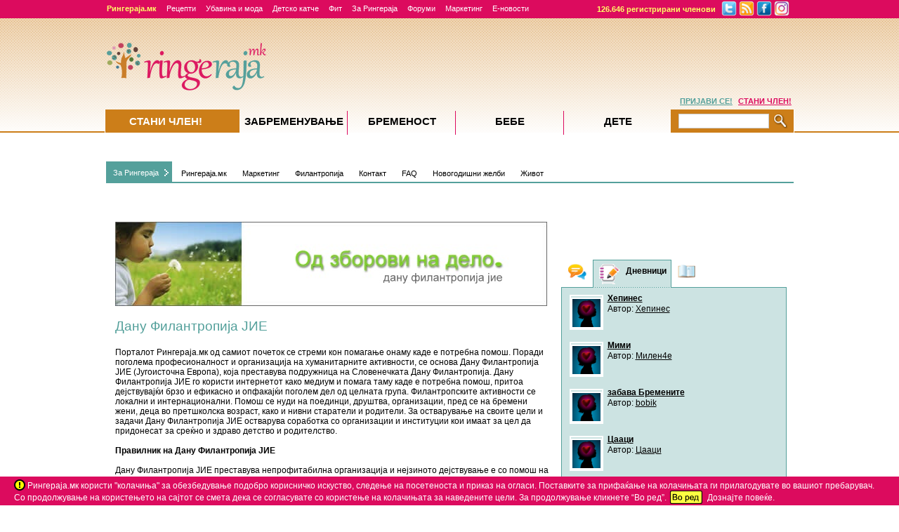

--- FILE ---
content_type: text/html; Charset=utf-8
request_url: http://www.ringeraja.mk/danu-filantropija
body_size: 24223
content:
<!DOCTYPE html PUBLIC "-//W3C//DTD XHTML 1.0 Strict//EN" "https://www.w3.org/TR/xhtml1/DTD/xhtml1-strict.dtd">



<!-- Language definition for each site -->

<html xmlns="https://www.w3.org/1999/xhtml">


<head>

	

      <!-- Language definition for each site -->
      
		<!-- Google tag (gtag.js) -->
		<script async src="https://www.googletagmanager.com/gtag/js?id=G-DG0QLHV3LX"></script>
		<script>
		  window.dataLayer = window.dataLayer || [];
		  function gtag(){dataLayer.push(arguments);}
		  gtag('js', new Date());

		  gtag('config', 'G-DG0QLHV3LX');
		</script>
		<meta name="facebook-domain-verification" content="6wbpzgqkevdk2llxdbo498v0kupx6v" />
		
		<!-- Google Tag Manager -->
		<script>(function(w,d,s,l,i){w[l]=w[l]||[];w[l].push({'gtm.start':
		new Date().getTime(),event:'gtm.js'});var f=d.getElementsByTagName(s)[0],
		j=d.createElement(s),dl=l!='dataLayer'?'&l='+l:'';j.async=true;j.src=
		'https://www.googletagmanager.com/gtm.js?id='+i+dl;f.parentNode.insertBefore(j,f);
		})(window,document,'script','dataLayer','GTM-WXWJ8L6F');</script>
		<!-- End Google Tag Manager -->
		
      

      <meta http-equiv="Content-Type" content="text/html; charset=utf-8" />
      <meta name="description" content="Se sto ve interesira za zabremenuvanje, bremenost i roditelstvo. Strucni artikli, forumi, kalendar za razvoj na deteto i ostanati temi interesni za roditelite.." />
      <meta name="keywords" content="zabremenuvanje, bremenost, dete, maticni kletki, poroduvanje, bremenost po nedeli, recepti, plodni denovi, posvojuvanje" />
      <meta name="title" content="Дану Филантропија ЈИЕ – Рингераја.мк" />
      <meta name="theme-color" content="#dc1961">
      <meta name="apple-mobile-web-app-status-bar-style" content="black-translucent">

      


      <link rel="icon" sizes="192x192" href="https://www.ringeraja.mk/rr_favicon_2017_192x192.png">
      <link rel="apple-touch-icon" href="https://www.ringeraja.mk/rr_favicon_2017_192x192.png">

      	
      <title>Дану Филантропија ЈИЕ – Рингераја.мк</title>
      <!-- 'Include push notifcation script for all markets -->
      <script src="https://cdn.onesignal.com/sdks/OneSignalSDK.js" async=""></script>
<script>
  var OneSignal = window.OneSignal || [];
  OneSignal.push(function() {
    OneSignal.init({
      appId: "5002328d-6612-4d25-beaa-f7ebb27fb4a0",
    });
  });
</script>


<script async='async' src='https://www.googletagservices.com/tag/js/gpt.js'></script>
<script>
  var googletag = googletag || {};
  googletag.cmd = googletag.cmd || [];
</script>

<script>
  googletag.cmd.push(function() {
	googletag.defineSlot('/3030359/Macedonia_leaderboard', [728, 90], 'div-gpt-ad-1555325428770-0').addService(googletag.pubads());
	googletag.defineSlot('/3030359/Macedonia_medium_rectangle', [300, 250], 'div-gpt-ad-1555325873037-0').addService(googletag.pubads());
	googletag.defineSlot('/3030359/Macedonia_NePropustajte', [310, 145], 'div-gpt-ad-1555326454158-0').addService(googletag.pubads());
	googletag.defineSlot('/3030359/Macedonia_Promo_slika1', [320, 150], 'div-gpt-ad-1555326974185-0').addService(googletag.pubads());
    googletag.defineSlot('/3030359/Macedonia_Promo_slika', [300, 250], 'div-gpt-ad-1555327100095-0').addService(googletag.pubads());
	googletag.defineSlot('/3030359/Macedonia_TrackingCodes', [1, 1], 'div-gpt-ad-1555329484243-0').addService(googletag.pubads());
	googletag.defineSlot('/3030359/Macedonia_background_1x1', [1, 1], 'div-gpt-ad-1554972763522-0').addService(googletag.pubads());
	googletag.defineSlot('/3030359/Macedonia_floating_1x1', [1, 1], 'div-gpt-ad-1555281553802-0').addService(googletag.pubads());
	googletag.defineSlot('/3030359/Macedonia_Pre-roll_video_articles', [610, 342], 'div-gpt-ad-1555064580242-0').addService(googletag.pubads());
    googletag.defineSlot('/3030359/Macedonia_medium_rectangle_secondary', [300, 250], 'div-gpt-ad-1555196090749-0').addService(googletag.pubads());
	googletag.defineSlot('/3030359/Macedonia_skyscraper', [160, 600], 'div-gpt-ad-1555330222097-0').addService(googletag.pubads());
	googletag.defineSlot('/3030359/Macedonia_forum_banner', [468, 60], 'div-gpt-ad-1555330388942-0').addService(googletag.pubads());
	googletag.defineSlot('/3030359/Macedonia_large_rectangle_NK_KOR', [336, 280], 'div-gpt-ad-1555330568208-0').addService(googletag.pubads());
	googletag.defineSlot('/3030359/Macedonia_medium_rectangle_NK-KOR_1', [300, 250], 'div-gpt-ad-1555330743246-0').addService(googletag.pubads());
	googletag.defineSlot('/3030359/Macedonia_medium_rectangle_NK-KOR_2', [300, 250], 'div-gpt-ad-1555330855040-0').addService(googletag.pubads());
	googletag.defineSlot('/3030359/Macedonia_large_rectangle_under_article', [336, 280], 'div-gpt-ad-1555332262097-0').addService(googletag.pubads());
	googletag.defineSlot('/3030359/Macedonia_Square_in_text', [300, 250], 'div-gpt-ad-1555332447092-0').addService(googletag.pubads());
	googletag.defineSlot('/3030359/Macedonia_UnderPR_616x185', [616, 185], 'div-gpt-ad-1555332582081-0').addService(googletag.pubads());
	googletag.defineSlot('/3030359/Macedonia_In_article_Top_Banner', [270, 185], 'div-gpt-ad-1555332683652-0').addService(googletag.pubads());
	googletag.defineSlot('/3030359/Macedonia_In_article_Bottom_Banner', [616, 185], 'div-gpt-ad-1555334086236-0').addService(googletag.pubads());
	googletag.defineSlot('/3030359/Macedonia_List_of_articles_Top_Banner', [616, 185], 'div-gpt-ad-1555334202011-0').addService(googletag.pubads());
	googletag.defineSlot('/3030359/Macedonia_PremiumBanner', [960, 80], 'div-gpt-ad-1555334306290-0').addService(googletag.pubads());
	googletag.defineSlot('/3030359/Macedonia_Povolnosti_na_mesecot_1', [300, 200], 'div-gpt-ad-1555334754257-0').addService(googletag.pubads());
	googletag.defineSlot('/3030359/Macedonia_Povolnosti_na_mesecot_2', [300, 200], 'div-gpt-ad-1555335122729-0').addService(googletag.pubads());
	googletag.defineSlot('/3030359/Macedonia_Povolnosti_na_mesecot_3', [300, 200], 'div-gpt-ad-1555335212630-0').addService(googletag.pubads());
	googletag.defineSlot('/3030359/Macedonia_forums_text_ads', [640, 40], 'div-gpt-ad-1555335369792-0').addService(googletag.pubads());
	googletag.defineSlot('/3030359/Macedonia_OglasniTrak', [320, 50], 'div-gpt-ad-1555335514682-0').addService(googletag.pubads());
	googletag.defineSlot('/3030359/Macedonia_medium_rectangle_under_slider', [320, 250], 'div-gpt-ad-1555335629552-0').addService(googletag.pubads());
	
    googletag.pubads().enableSingleRequest();
    
    
    			googletag.pubads().setTargeting('ProjectID', ['21']);
    
    			googletag.pubads().setTargeting('PageID', ['210101']);
    
    			googletag.pubads().setTargeting('TypeID', ['02']);
    
    
	googletag.pubads().collapseEmptyDivs();
    googletag.enableServices();
  });
</script>



    <link type="text/css" rel="stylesheet" href="https://php.ringaraja.net/min/g=css" />

	<!--[if lt IE 7]><link rel="stylesheet" type="text/css" href="https://php.ringaraja.net/min/f=min/css/lt7_140210_1.css" /><![endif]-->
	
	

<link rel="shortcut icon" href="https://www.ringeraja.mk/rr_favicon_2017_small.png" mce_href="https://www.ringeraja.mk/rr_favicon_2017_small.png"  type="image/x-icon" />


		<link rel="alternate" type="application/rss+xml" title="Ringeraja.mk RSS" href="https://rss.ringeraja.mk/rss_celosen.xml" />
		
		<link rel="alternate" type="application/rss+xml" title="Ringeraja.mk RSS - zabremenuvanje" href="https://rss.ringeraja.mk/rss_zabremenuvanje.xml" />
		
		<link rel="alternate" type="application/rss+xml" title="Ringeraja.mk rss - bremenost" href="https://rss.ringeraja.mk/rss_bremenost.xml" />
		
		<link rel="alternate" type="application/rss+xml" title="Ringeraja.mk rss - bebe" href="https://rss.ringeraja.mk/rss_bebe.xml" />
		
		<link rel="alternate" type="application/rss+xml" title="Ringeraja.mk rss - dete" href="https://rss.ringeraja.mk/rss_dete.xml" />
		

<!-- iPROM tracking code for article-->


</head>
<body  >


<!-- Google Tag Manager (noscript) -->
<noscript><iframe src="https://www.googletagmanager.com/ns.html?id=GTM-WXWJ8L6F" height="0" width="0" style="display:none;visibility:hidden"></iframe></noscript>
<!-- End Google Tag Manager (noscript) -->


	<header>
		<!-- Facebook Pixel Code -->
		<script>
			!function(f,b,e,v,n,t,s)
			{if(f.fbq)return;n=f.fbq=function(){n.callMethod?
				n.callMethod.apply(n,arguments):n.queue.push(arguments)};
				if(!f._fbq)f._fbq=n;n.push=n;n.loaded=!0;n.version='2.0';
				n.queue=[];t=b.createElement(e);t.async=!0;
				t.src=v;s=b.getElementsByTagName(e)[0];
				s.parentNode.insertBefore(t,s)}(window,document,'script',
					'https://connect.facebook.net/en_US/fbevents.js');
				fbq('init', '282001809094937'); 
				fbq('track', 'PageView');
			</script>
			<noscript>
				<img height="1" width="1" 
				src="https://www.facebook.com/tr?id=282001809094937&ev=PageView
				&noscript=1"/>
			</noscript>
			<!-- End Facebook Pixel Code -->
		</header>

		
            <!--    <script type="text/javascript">
	                 function cancelPopUpKDM() {
                        document.getElementById('PopUpKDMInfo').style.display = 'none';
                     }
	                 function OpenPopUpKDM() {
		                document.getElementById('PopUpKDMInfo').style.display = 'block';
	                 }
	                 window.onload = function () {
	                     OpenPopUpKDM();
	                 }
                </script>
                <style>
	                #PopUpKDMInfo {
		                position: absolute;
		                width: 1000%;
		                height: 1000%;
		                top: -500%;
		                left: -500%;
		                display: block;
	                }
	                #PopUpKDMBackground {		
		                opacity: 0.8;
		                width: 1000%;
		                height: 1000%;
		                background-color: #5C5853;
		                position: absolute;
		                z-index: 1000;
		                top: 0px;
		                left: 0px;
	                }
	                #PopUpKDMContainer {
		                position: fixed;
		                width: 400px;
		                height: 466px;
		                left: 50%;
		                top: 42%;
		                z-index: 1500;
		                margin-top: -202px;
		                margin-left: -208px;
	                }
                </style>
                <div id="PopUpKDMInfo">
		         <div id="PopUpKDMBackground">  
		         </div>
		         <div id="PopUpKDMContainer">
			         <div id="PopUpKDM" style="background-image:url('https://static1.ringaraja.net/images/Obdarajanje2012/kdm_Pop-up.png');background-repeat: no-repeat; height:466px;width:400px;" >
				        <a class="#form" onclick="cancelPopUpKDM()">
					        <img alt="" style="float:right;cursor:pointer; margin-right:13px;margin-top:13px;" border="0" src="https://static1.ringaraja.net/images/Obdarajanje2012/zapri_okno_btn_popup.png"/>
				        </a>      
				        <a href="https://www.ringaraja.net/kuharska-druzina-meseca/">
			               <img src="https://static1.ringaraja.net/images/Obdarajanje2012/objavi-recept-btn-popup.png" border="0" style="position:relative;left:125px;top:390px;"/>          
			            </a>  		 
			         </div>
		         </div>
             </div>
           -->
           
<div id="FaqModalWindowInfo">
    <div id="FaqModalContainer">   
        <div id="FaqModal" onclick="location.href='https://www.miobambino.it/faq_new.asp';" style="cursor:pointer;">
		<center><br/>
			<font style="font-size: medium"></font> &nbsp; | &nbsp; <font style="font-size: medium"></font> &nbsp;&nbsp;&nbsp;<input type="button" value="   X   " onclick="cancelClick()" />
		
		<br/>
		</center>
</div>

</div>
</div>

 <div id="wrapper" >
   <div class="w-holder" id="w-holderClick" >
    <div id="menuWrapper_x" class="f2_x-new">
    <div class="topMenuCenter">
					<div class="f2_x full_x">
						<div class="item_x"><a class="portalText" href="https://www.ringeraja.mk/"><strong>Рингераја.мк</strong></a></div>                        
                        <div class="item_x"><a class="greenText1" href="https://www.ringeraja.mk/ListaRecepti">Рецепти</a></div>
						<div class="item_x"><a class="greenText1" href="https://www.ringeraja.mk/ubavina-i-moda">Убавина и мода</a></div>
						<div class="item_x"><a class="greenText1" href="https://www.ringeraja.mk/detsko-katche/">Детско катче</a></div>
                        <div class="item_x"><a class="greenText1" href="https://www.ringeraja.mk/fit/">Фит</a></div>
                        <div class="item_x"><a class="greenText1" href="https://www.ringeraja.mk/za-ringeraja/">За Рингераја</a></div>
                        <div class="item_x"><a class="greenText1" href="https://www.ringeraja.mk/forumiall.asp">Форуми</a></div>
                        <div class="item_x"><a class="greenText1" href="https://www.ringeraja.mk/marketing">Маркетинг</a></div>
                        <div class="item_x"><a class="greenText1" href="https://www.ringeraja.mk/MailingSubscribeUnsubscribe.asp">Е-новости</a></div>
					</div>
					<div class="f2_x overflowMenuWrapper_x" style="width:285px;">
						<div class="handel">
							<a href="https://www.ringeraja.mk/forum/onlineuser.asp" class="numRegUsers portalText">126.646  регистрирани членови</a>  
							<a href="https://twitter.com/RingerajaMK" target="_blank"><img class="fb_x" border="0" src="https://static1.ringaraja.net/images/rr3/twitter_02.png" style="padding-top:0px;margin-top:1px;vertical-align:top;" width="22"></a>
							<a href="https://rss.ringeraja.mk/rss_partneri.xml" target="_blank"><img class="fb_x" style="padding-top:0px;margin-top:1px;vertical-align:top;" width="22" border="0" src="https://static1.ringaraja.net/images/rr3/RSS_02.png"></a>
							<a href="https://www.facebook.com/Ringeraja.mk" target="_blank"><img class="fb_x" border="0" src="https://static1.ringaraja.net/images/rr3/facebook_02.png" style="padding-top:0px;margin-top:1px;vertical-align:top;" width="22"></a>
							<a href="https://www.instagram.com/ringeraja.mk/" target="_blank"><img class="fb_x" border="0" src="https://static1.ringaraja.net/images/rr3/instagram_02.png" width="22" style="padding-top:0px;margin-top:1px;vertical-align:top;"></a>	
						</div>
					</div>
        </div>
</div>

<div class="wrapper-h" id="wrapper-hClick" >

	<!-- remove this part after the game -->
		
                      <script type="text/javascript">
                       function cancelPopUpQuitNIP() {
                        document.getElementById('PopUpQuitNIPInfo').style.display = 'none';
                      }
                      function OpenPopUpQuitNIP() {
                        document.getElementById('PopUpQuitNIPInfo').style.display = 'block';
                      }
                    </script>
                    <style>
                    	#PopUpQuitNIPInfo { display:none; position: absolute;width: 1000%;height: 1000%;top: -500%;left: -500%; }
                    	#PopUpQuitNIPBackground { filter:Alpha(Opacity=80); -moz-opacity:0.8; opacity:0.8; width: 1000%;height: 1000%;background-color: #c0c0c0;position: absolute;z-index: 1000;top: 0px;left: 0px; }
                    	#PopUpQuitNIPContainer { position: fixed;width: 500px;height: 500px;left: 50%;top: 42%;z-index: 1500;margin-top: -202px;margin-left: -208px;}
                    </style>
                    <div id="PopUpQuitNIPInfo">
                    	<div id="PopUpQuitNIPBackground">  
                    	</div>
                    	<div id="PopUpQuitNIPContainer">
                    		<div id="PopUpQuitNIP" style="background-image:url('https://static1.ringaraja.net/images/NI_PointsCompetition_sep/Lino_Memory_03-2016-MKD/Glavna_slika_linomart-pop-up.jpg');background-repeat: no-repeat;background-color:white; height:500px;width:500px;" >
                    			<a class="#form" onclick="cancelPopUpQuitNIP()">
                    				<img alt="" style="float:right;cursor:pointer; margin-right:13px;margin-top:172px;" border="0" src="https://static1.ringaraja.net/images/NI_PointsCompetition/x-close-quit-pop-up.png"/>
                    			</a>   
                    			<div id="PopUpQuitNIPtitle" style="float: left; width:500px; text-align: center;margin-top: -1%;">
                    				<span style="font-size:20px;color:#CC7E19;font-family:Trebuchet MS;font-weight:bold;">Сакаш да се откажеш?</span>
                    				<br/>
                    				<span style="font-size:13px;color:#DC0B5E;font-family:Trebuchet MS;font-weight:bold;">Пред да ја потврдиш својата одлука, запознај се со последиците од таа одлука.</span>
                    			</div>
                    			<div id="PopUpQuitNIPcontent" style="float: left;margin-left: 10%;text-align: center;margin-right: 10%;margin-top: 3%;">
                    				<span style="font-size:13px;color:#666666;font-family:Trebuchet MS;">
                    					Доколку го потврдиш своето откажување, на твојот комјутер ќе наместиме cookie, кој ќе ни овозможи, во текот на натпреварот (14.03 - 18.03.2016) при посета на порталот да те препознаеме и да овозможиме слободно користење на порталот, без прикажување сликички, односно контролор на играта од десна страна на екранот. 
                    					<br/><br/>
                    					Истовремено ќе бидат одземени сите собрани поени. За жал, со откажувањето, губиш и право на награди.
                    					<br/><br/>
                    					Дали се уште сакаш да се откажеш?
                    				</span>											
                    			</div>
                    			<div id="PopUpQuitNIPLink1" style="float: left;margin-left: 4%;text-align: center;margin-right: 4%;margin-top: 5%;">
                    				<a style="font-size:14px;color:#CC7E19;font-family:Trebuchet MS;font-weight:bold;text-decoration:underline;" href="https://www.ringeraja.mk/BanListCompetitionPoints.asp">
                    					ДА, сакам да се откажам!
                    				</a>											
                    			</div>	
                    			<div id="PopUpQuitNIPLink2" style="float: left;margin-left: 2%;text-align: center;margin-top: 5%;">
                    				<a style="font-size:14px;color:#666666;font-family:Trebuchet MS;font-weight:bold;text-decoration:underline;cursor:pointer;" onclick="cancelPopUpQuitNIP()">
                    					НЕ, продожувам со натпеварувањето!
                    				</a>											
                    			</div>						
                    		</div>
                    	</div>
                    </div>
                    	
				<!-- end of the part that needs removing -->

				
					<style>
						.cookiesNotice
						{
							bottom: 0;
							left: 0;
							position: fixed;
							right: 0;
							background-color:#DC0B5E;
							height:41px;
							z-index:1000;
						}
						.insideNotice
						{
							background-color:#DC0B5E;
							height:35px;
							color:white;
							margin-left:20px;
							margin-top:6px;
							z-index:1001;
						}
						.warningNotice{
							display: inline-block;
							vertical-align: middle;
							margin-top: -3px;
						}
						.vecNotice
						{
							color:white;
							text-decoration:none;
						}
						#okNotice
						{
							margin-left:10px;
						}
					</style>        
					<div class="cookiesNotice" id="mainContainerCookies"> 
						<div class="insideNotice" style="clear:left"> 
							
							<img class="warningNotice" src="https://static1.ringaraja.net/images/warningCookies.png" /> Рингераја.мк користи "колачиња" за обезбедување подобро корисничко искуство, следење на посетеноста и приказ на огласи. Поставките за прифаќање на колачињата ги прилагодувате во вашиот пребарувач.<br />Со продолжување на користењето на сајтот се смета дека се согласувате со користење на колачињата за наведените цели. За продолжување кликнете “Во ред”. 
							<a href="https://www.ringeraja.mk/acceptCookiesPro.asp"><img class="warningNotice" id="Img1" border="0" src="https://static1.ringaraja.net/images/voRedCookies.png" /></a>&nbsp;&nbsp;<a target="_blank" class="vecNotice" href="https://www.ringeraja.mk/Cookies_page_MK.asp">Дознајте повеќе.</a>
							
						</div>
					</div>

					

<div id="main" >
  
<!-- /3030359/Macedonia_PremiumBanner -->
<div id='div-gpt-ad-1555334306290-0' style='text-align: center;'>
 <script>
  googletag.cmd.push(function() { googletag.display('div-gpt-ad-1555334306290-0'); });
</script>
</div>
<div class='main-nav-holder'><a class='zanostitev' href='https://www.ringeraja.mk/za-ringeraja/'>За Рингераја</a><ul id='main-nav'><li><a href='/clanki/za-ringeraja/ringerajamk_223.html'>Рингераја.мк</a><ul><li><a href='/clanki/za-ringeraja/opshti-informacii-za-ringeraja_228.html'>Општи информации за Рингераја</a></li><li><a href='/clanki/za-ringeraja/ringeraja-druzhenja_229.html'>Рингераја дружења</a></li><li><a href='/clanki/za-ringeraja/ringeraja-novosti_230.html'>Рингераја новости</a></li><li><a href='/clanki/za-ringeraja/ringeraja-vo-mediumite_232.html'>Рингераја во медиумите</a></li><li><a href='/clanki/za-ringeraja/nagradna-igra_323.html'>Наградна игра</a></li></ul></li><li><a href='http://www.ringeraja.mk/marketing'>Маркетинг</a></li><li><a href='/clanki/za-ringeraja/filantropija_225.html'>Филантропија</a><ul><li><a href='http://www.ringeraja.mk/danu-filantropija'>Дану Филантропија ЈИЕ</a></li><li><a href='http://www.ringeraja.mk/od-zborovi-na-delo'>Од зборови на дела</a></li><li><a href='/clanki/za-ringeraja/realizirani-aktivnosti_240.html'>Реализирани активности</a></li><li><a href='/clanki/za-ringeraja/aktuelno_241.html'>Актуелно</a></li><li><a href='http://www.ringeraja.mk/forum/%D0%A5%D1%83%D0%BC%D0%B0%D0%BD%D0%BE%D1%81%D1%82/forumid_234/tt.htm'>Форум - хуманост</a></li></ul></li><li><a href='/clanki/za-ringeraja/kontakt_226.html'>Контакт</a></li><li><a href='http://www.ringeraja.mk/faq.asp'>FAQ</a></li><li><a href='http://www.ringeraja.mk/novogodisni-zelbi'>Новогодишни желби</a></li><li><a href='/clanki/za-ringeraja/zhivot_331.html'>Живот</a><ul><li><a href='/clanki/za-ringeraja/najnovi-vesti-od-zemjata-i-svetot_332.html'>Најнови вести од земјата и светот</a></li><li><a href='/clanki/za-ringeraja/aktuelno_333.html'>Актуелно</a></li><li><a href='/clanki/za-ringeraja/pr-tekstovi_334.html'>ПР текстови</a></li><li><a href='/clanki/za-ringeraja/ekologija_414.html'>Екологија</a></li></ul></li></ul></div>
<div class="twocolumns">
 
<script type="text/javascript">
window.google_analytics_uacct = "UA-66358-1";
</script>
<script type="text/javascript">
    
    function cancelPopUpFirst() {

        document.getElementById('PopUpFirstInfo').style.display = 'none';

    }

    function OpenPopUpFirst() {

        document.getElementById('PopUpFirstInfo').style.display = 'block';


    }
    
    function cancelPopUpThird() {

        document.getElementById('PopUpThirdInfo').style.display = 'none';

    }

    function OpenPopUpThird() {

        document.getElementById('PopUpThirdInfo').style.display = 'block';

    }
    
    
    function cancelPopUpSecond() {

        document.getElementById('PopUpSecondInfo').style.display = 'none';

    }

    function OpenPopUpSecond() {

        document.getElementById('PopUpSecondInfo').style.display = 'block';


    }
   
			function Form1_Validator(form)
		  {
			  
				if ((form.Username.value == "") || (form.Pass.value == ""))
				{
				    alert( "Внеси го своето корисничко име и лозинка." );
				    form.Username.focus();
				    return false ;
 				 }
					 
					return true;
		   }
		
		function Form2_Validator(form1)
		{
			  
				if ((form1.Login.value == "") || (form1.email.value == "")|| (form1.password.value == "")|| (form1.passcom.value == ""))
				{
				    alert( "Vpiši svoje podatke." );
				    form1.Login.focus();
				    return false ;
 				}
 				if (eval("document.form1.agree.checked") != true)
				{
					alert( "Če se želite registrirati, se morate strinjati s pogoji uporabe." );
					return false ;
 				}
					 
					return true;
				}
				
				
		function RedirectToNew()
		{
			
			var url = window.location.href;
			url = url.replace("#","");
			//url="materinska_sola"
			if (eval("document.theForm.chM[0].checked") == true)
			{
									
				if (eval("document.theForm.chT[0].checked") == true)
				{
					if(url.indexOf('?') != -1)
					{
						  
							window.location=url+"&new=1&type="+document.theForm.chT[0].value+"&m="+document.theForm.chM[0].value;
					}
					else
						{
							window.location=url+"?new=1&type="+document.theForm.chT[0].value+"&m="+document.theForm.chM[0].value;
						}

					
				}
				if (eval("document.theForm.chT[1].checked") == true)
				{
					if(url.indexOf('?') != -1)
					{
							window.location=url+"&new=1&type="+document.theForm.chT[1].value+"&m="+document.theForm.chM[0].value;
					}
					else
						{
							window.location=url+"?new=1&type="+document.theForm.chT[1].value+"&m="+document.theForm.chM[0].value;
						}

					
				}
				if (eval("document.theForm.chT[2].checked") == true)
				{
					if(url.indexOf('?') != -1)
					{
							window.location=url+"&new=1&type="+document.theForm.chT[2].value+"&m="+document.theForm.chM[0].value;
					}
					else
						{
							window.location=url+"?new=1&type="+document.theForm.chT[2].value+"&m="+document.theForm.chM[0].value;
						}

					
				}
				
			}
			else
				{
					if(url.indexOf('?') != -1)
					{
							window.location=url+"&new=1";
					}
					else
						{
							window.location=url+"?new=1";
						}
				}
		}
		
		
		
		var xmlHttp

	function AjaxCheck(name, str){
		if(str.length == 0){ 
			document.getElementById("txtCheck").innerHTML = "<img src='https://www.ringaraja.net/slike/Registration/Info.gif' />&nbsp;&nbsp;<font color='blue'>Корисничкото име ќе го видат сите, затоа подобро е да не е премногу лично!</font>";
			return;
		}
		
		xmlHttp = GetXmlHttpObject()
		if (xmlHttp == null){
			alert("Vaš brskalnik ne podpira AJAX!");
			return;
		}
		 if (name == "email") {
		var url = "../../../forum/GetEmail.asp";
		url = url + "?q=" + str;
		url= url + "&amp;sid=" + Math.random();
		xmlHttp.onreadystatechange=stateChangedEmail;
		xmlHttp.open("GET", url, true);
		xmlHttp.send(null);
		 } else {
		var url = "../../../forum/GetUsers.asp";
		url = url + "?q=" + str;
		url= url + "&amp;sid=" + Math.random();
		xmlHttp.onreadystatechange=stateChangedLogin;
		xmlHttp.open("GET", url, true);
		xmlHttp.send(null);
		}
	} 

	function stateChangedEmail(){ 
		if(xmlHttp.readyState == 4){ 
			document.getElementById("emailVal").innerHTML = xmlHttp.responseText;
		}
	}
	
	function stateChangedLogin(){ 
		if(xmlHttp.readyState == 4){ 
			document.getElementById("txtCheck").innerHTML = xmlHttp.responseText;
		}
	}

	function GetXmlHttpObject(){
		var xmlHttp = null;
		try{
			// Firefox, Opera 8.0+, Safari
			xmlHttp=new XMLHttpRequest();
		} catch(e) {
			// Internet Explorer
			try{
				xmlHttp=new ActiveXObject("Msxml2.XMLHTTP");
			} catch(e) {
				xmlHttp=new ActiveXObject("Microsoft.XMLHTTP");
			}
		}
		return xmlHttp;
	}
		

</script>

	<!-- !Main Content -->
		
	<div id="content" class="inner-content">
		<div class="page-wrapper">
			<br/>
				<img src="https://www.ringeraja.mk/lokalni/slike/dobrotvornost/baner-filantropija.jpg"><br />
				<div class="heading-wrapper"> 
					<h1>Дану Филантропија ЈИЕ</h1> 
				</div>
			<div style="font-size:12px;">
				Порталот  Рингераја.мк од самиот почеток се стреми кон помагање онаму каде е потребна помош. Поради поголема професионалност и организација на хуманитарните активности, се основа Дану Филантропија ЈИЕ (Југоисточна Европа), која преставува подружница на Словенечката Дану Филантропија. Дану Филантропија ЈИЕ го користи интернетот како медиум и помага таму каде е потребна помош, притоа дејствувајќи брзо и ефикасно и опфакајќи поголем дел од целната група. Филантропските активности се локални и интернационални. Помош се нуди на поединци, друштва, организации, пред се на бремени жени, деца во претшколска возраст, како и нивни старатели и родители. За остварување на своите цели и задачи Дану Филантропија ЈИЕ остварува соработка со организации и институции кои имаат за цел да придонесат за среќно и здраво детство и родителство.<br/><br/> 

<strong>Правилник на Дану Филантропија ЈИЕ</strong><br/><br/>
Дану Филантропија ЈИЕ преставува непрофитабилна организација и нејзиното дејствување е  со помош на донации. Поради тоа што  сакаме работењето на Дану Филантропија ЈИЕ да биде транспарентно и јасно, подготвивме и правилник. Евентуалните забелешки и дополнувања во врска со овој правилник може да ги испратите на следната е-адреса: <a href="mailto: filantropija@danu.biz">filantropija@danu.biz</a>. <br/><br/>
 
<strong>Какви акции поддржува Дану Филантропија ЈИЕ и во нејзини рамки и Рингераја.мк? </strong><br/><br/>

Дану Филантропија ЈИЕ помага на: <br/><br/>

- Организации, здруженија, фондации во Македонија и надвор од границите на Македонија.  <br/>
- Поединци и семејства, кои се нашле во неволја и потербна им е помош во најкратко можно време. При тоа предност имаат оние кои не можат да добијат од државни институции и/или хуманитарни организации.  <br/><br/>
 
<strong>Објавувања на форумите за филантропија на Рингераја.мк веб порталот</strong><br/><br/>

Сите можете бесплатно  и едноставно, во рамките на делот одреден на порталот, сами да објавувате пораки, како за барање помош, така и за нудење помош. Притоа  Дану Филантропија ЈИЕ не е организатор на акциите и не ја проверува веродостојноста на податоците. Поедините корисници можат самостојно да се одлучат, дали акцијата ќе ја поддржат на нивна сопствена одговорност. Дану Филантропија ЈИЕ се придржува кон правилото, во склад со правилата за употреба на порталот соодветно да го модерира форумот. Во случај на злоупотреба го зачувува правото, акцијата да ја прекине.  <br/><br/>

 
<strong>Облик на помошта</strong><br/><br/>
Дану Филантропија ЈИЕ може како помош да ги употреби фондовите кои се наменети за таа цел. Тие средства се наменети пред се за акции, при кои брзиот одзив е од критично значење. Дану Филантропија ЈИЕ може исто така да организира собирање на финансиски и материјални средства од корисниците на своите веб портали. Да понуди помош при организација и изведба на други акции и помош при придобивање на здравствени помагала и лекарства. <br/><br/>

<strong>Лични податоци </strong><br/><br/>
Сите лични податоци, од оние кои ќе побараат помош, и од оние кои ќе понудат помош се заштитени во согласност со законост за заштита на лични податоци. Личноста, која ја добива помошта може во договор со екипата на Рингераја.мк сама да одлучи кои податоци ќе бидат посредувани во јавност (тука се вбројуваат и објавите на порталот или во други медиуми со кои соработува или би соработувала Дану Филантропија ЈИЕ). За злоупотреба на тие податоци од страна на трето лице, екипата на Рингераја.мк не превзема никави одговорности. Фотографии ќе бидат објавени само со дозвола на приемникот на помош. <br/><br/>
 
<strong>Тек на акцијата</strong><br/><br/>
Текот на акцијата е зависен од природата на поедини акции и е во согласност со приемникот на помошта. Дану Филантропија ЈИЕ по сопствена одлука ќе ги користи сите извори и партнерски конекции, акцијата да се изврши успешно. На порталот корисниците ќе бидат навремено известени за текот на акцијата и опсегот на собраната помош. <br/><br/>
 
<strong>Избегнување на злоупотреба</strong> <br/><br/>
Управниот одбор  на Дану Филантропија ЈИЕ на свој начин  ќе направи проверка на предложувачите на акциите и ќе ги поддржи оние акции, кои најдобро се усогласуваат со нејзината мисија, цели и задачи. Дану Филантропија ЈИЕ не превзема никакви одговорности во случај на злоупотреба. Доколку дополнително се увиди дека барателот на помош во своето барање внел лажни податоци, податоците ќе бидат проследени до соодветните судски органи, кои ќе постапат по работната должност. Податоците за злоупотреба исто така јавно ќе ги објавиме и со сите средства ќе се обидеме да ја направиме невозможно понатамошната злоупотреба на податоци. <br/><br/>
			</div>
			
			
			</div>
		</div>


	<!-- !Right Column -->
	
<div class="col-2" >
	 <div style="height:15px"></div>
	<div class='image-box' >
<div class='image' >

	<!-- /3030359/Macedonia_medium_rectangle -->
		<div id='div-gpt-ad-1555325873037-0'>
		<script>
		googletag.cmd.push(function() { googletag.display('div-gpt-ad-1555325873037-0'); });
		</script>
		</div>
</div>
</div>

<div style="height:20px;"></div>
	<!-- /3030359/Macedonia_medium_rectangle_secondary -->
	<div id='div-gpt-ad-1555196090749-0'>
	<script>
	googletag.cmd.push(function() { googletag.display('div-gpt-ad-1555196090749-0'); });
	</script>
	</div>
   
   <!-- /3030359/Macedonia_OglasniTrak -->
		<div id='div-gpt-ad-1555335514682-0'>
		<script>
		googletag.cmd.push(function() { googletag.display('div-gpt-ad-1555335514682-0'); });
		</script>
		</div>

	<!-- /3030359/Macedonia_Promo_slika1 -->
		<div id='div-gpt-ad-1555326974185-0'>
		<script>
		googletag.cmd.push(function() { googletag.display('div-gpt-ad-1555326974185-0'); });
		</script>
		</div>

	<!-- /3030359/Macedonia_NePropustajte -->
		<div id='div-gpt-ad-1555326454158-0'>
		<script>
		googletag.cmd.push(function() { googletag.display('div-gpt-ad-1555326454158-0'); });
		</script>
		</div>
	
	<!-- /3030359/Macedonia_Promo_slika -->
		<div id='div-gpt-ad-1555327100095-0' style='height:250px; width:300px;'>
		<script>
		googletag.cmd.push(function() { googletag.display('div-gpt-ad-1555327100095-0'); });
		</script>
		</div>

		<br />
		<br />
   
<script type='text/javascript'>
    var m3_u = (location.protocol == 'https:' ? 'https://ads.ringaraja.net/www/delivery/ajs.php' : 'https://ads.ringaraja.net/www/delivery/ajs.php');
    var m3_r = Math.floor(Math.random() * 99999999999);
    if (!document.MAX_used) document.MAX_used = ',';
    document.write("<scr" + "ipt type='text/javascript' src='" + m3_u);
    document.write("?zoneid=68");
    document.write('&amp;cb=' + m3_r);
    if (document.MAX_used != ',') document.write("&amp;exclude=" + document.MAX_used);
    document.write(document.charset ? '&amp;charset=' + document.charset : (document.characterSet ? '&amp;charset=' + document.characterSet : ''));
    document.write("&amp;loc=" + escape(window.location));
    if (document.referrer) document.write("&amp;referer=" + escape(document.referrer));
    if (document.context) document.write("&context=" + escape(document.context));
    if (document.mmm_fo) document.write("&amp;mmm_fo=1");
    document.write("'><\/scr" + "ipt>");
</script><noscript><a href='https://ads.ringaraja.net/www/delivery/ck.php?n=ac684d1b&amp;cb=INSERT_RANDOM_NUMBER_HERE' target='_blank'><img src='https://ads.ringaraja.net/www/delivery/avw.php?zoneid=68&amp;cb=INSERT_RANDOM_NUMBER_HERE&amp;n=ac684d1b' border='0' alt='' /></a></noscript>


    
	
	<div class="tab-holder">
		
		<div class="tab-container autorotate-tabs">
			<ul class="tab-nav">
                <li class='active'>
<a href='#'>
<em><img src='https://static1.ringaraja.net/images/rr4/ico02.gif' alt='' /></em>
<span><strong>Форуми</strong></span>
</a>
</li>
<li >
<a href='#'>
<em><img src='https://static1.ringaraja.net/images/rr3/ico05.gif' alt='' /></em>
<span><strong>Дневници</strong></span>
</a>
</li>
<li >
<a href='#'>
<em><img src='https://static1.ringaraja.net/images/rr3/ico16.gif' alt='' /></em>
<span><strong>Најнови содржини</strong></span>
</a>
</li>

			</ul>

			<div class="box">
				<div class="tab-list-h">
					<ul class="tab-list">
                        <li><div class='t-box'>
<div class='image'><a href='https://www.ringeraja.mk/forum/showProfile.asp?memid=126509' class="image"><img src="https://www.ringeraja.mk//images/noavatar.jpg" alt="image" width="40" height="40" /></a></div>
<div class='text'>
<p><strong>Jeca</strong> во 12:26</p>
<p>на тема <strong><a href="https://www.ringeraja.mk/forum/re-rabota-od-doma/m_103784/tm.htm"> RE: Работа од дома</a></strong></p>
<p> <a href="https://www.ringeraja.mk/forum/rr-zaednica/forumid_209/tt.htm">РР Заедница</a></p>
</div>
</div>
<div class='t-box'>
<div class='image'><a href='https://www.ringeraja.mk/forum/showProfile.asp?memid=126509' class="image"><img src="https://www.ringeraja.mk//images/noavatar.jpg" alt="image" width="40" height="40" /></a></div>
<div class='text'>
<p><strong>Jeca</strong> во 12:19</p>
<p>на тема <strong><a href="https://www.ringeraja.mk/forum/re-trudnici-shto-jadevte-denes/m_368781/tm.htm"> RE: Трудници, што јадевте денес?</a></strong></p>
<p> <a href="https://www.ringeraja.mk/forum/bremenost/forumid_204/tt.htm">Бременост</a></p>
</div>
</div>
<div class='t-box'>
<div class='image'><a href='https://www.ringeraja.mk/forum/showProfile.asp?memid=116016' class="image"><img src="https://www.ringeraja.mk//images/noavatar.jpg" alt="image" width="40" height="40" /></a></div>
<div class='text'>
<p><strong>Vedrana13</strong> во 19:37</p>
<p>на тема <strong><a href="https://www.ringeraja.mk/forum/re-veshtachko-oploduvanje-viii-del/m_398969/tm.htm"> RE: Вештачко оплодување VIII дел</a></strong></p>
<p> <a href="https://www.ringeraja.mk/forum/zabremenuvanje/forumid_202/tt.htm">Забременување</a></p>
</div>
</div>
<div class='t-box'>
<div class='image'><a href='https://www.ringeraja.mk/forum/showProfile.asp?memid=112143' class="image"><img src="https://www.ringeraja.mk//images/noavatar.jpg" alt="image" width="40" height="40" /></a></div>
<div class='text'>
<p><strong>Boki77</strong> во 10:13</p>
<p>на тема <strong><a href="https://www.ringeraja.mk/forum/re-phd-biopiramida/m_19305/tm.htm"> RE: ПХД Биопирамида</a></strong></p>
<p> <a href="https://www.ringeraja.mk/forum/semeen-zhivot/forumid_208/tt.htm">Семеен живот</a></p>
</div>
</div>
<div class='t-box'>
<div class='image'><a href='https://www.ringeraja.mk/forum/showProfile.asp?memid=110605' class="image"><img src="https://www.ringeraja.mk//images/noavatar.jpg" alt="image" width="40" height="40" /></a></div>
<div class='text'>
<p><strong>Мамма</strong> во 18:19</p>
<p>на тема <strong><a href="https://www.ringeraja.mk/forum/pesnichki-na-makedonski/m_403931/tm.htm"> Песнички на македонски</a></strong></p>
<p> <a href="https://www.ringeraja.mk/forum/bremenost/forumid_204/tt.htm">Бременост</a></p>
</div>
</div>
<div class='tab-b'><ul><li><a href='https://www.ringeraja.mk/forumiLastDebates.asp?tip=ZadnjeDebate'>Нови дебати</a></li>
<li><a href='https://www.ringeraja.mk/forumiLastMsgs.asp'>Активни дебати</a></li>
<li><a href='https://www.ringeraja.mk/forumiall.asp'>Погледни ги сите форуми</a></li>
</ul></div></li><li><div class='t-box'>
<div class='image'><a href='https://www.ringeraja.mk/uporabnik/hepines' class="image"><img src="https://www.ringeraja.mk//images/noavatar.jpg" alt="image" width="40" height="40" /></a></div>
<div class='text'>
<p><strong><a href='https://www.ringeraja.mk/korisnik/hepines/dnevnik/hepines_87.html'>Хепинес</a></strong><br />Автор: <a href='https://www.ringeraja.mk/korisnik/hepines'>Хепинес</a></p>
</div>
</div>
<div class='t-box'>
<div class='image'><a href='https://www.ringeraja.mk/uporabnik/milen4e' class="image"><img src="https://www.ringeraja.mk//images/noavatar.jpg" alt="image" width="40" height="40" /></a></div>
<div class='text'>
<p><strong><a href='https://www.ringeraja.mk/korisnik/milen4e/dnevnik/mimi_85.html'>Мими</a></strong><br />Автор: <a href='https://www.ringeraja.mk/korisnik/milen4e'>Милен4е</a></p>
</div>
</div>
<div class='t-box'>
<div class='image'><a href='https://www.ringeraja.mk/uporabnik/bobik' class="image"><img src="https://www.ringeraja.mk//images/noavatar.jpg" alt="image" width="40" height="40" /></a></div>
<div class='text'>
<p><strong><a href='https://www.ringeraja.mk/korisnik/bobik/dnevnik/zabava-bremenite_84.html'>забава Бремените</a></strong><br />Автор: <a href='https://www.ringeraja.mk/korisnik/bobik'>bobik</a></p>
</div>
</div>
<div class='t-box'>
<div class='image'><a href='https://www.ringeraja.mk/uporabnik/caaci' class="image"><img src="https://www.ringeraja.mk//images/noavatar.jpg" alt="image" width="40" height="40" /></a></div>
<div class='text'>
<p><strong><a href='https://www.ringeraja.mk/korisnik/caaci/dnevnik/caaci_83.html'>Цааци</a></strong><br />Автор: <a href='https://www.ringeraja.mk/korisnik/caaci'>Цааци</a></p>
</div>
</div>
<div class='t-box'>
<div class='image'><a href='https://www.ringeraja.mk/uporabnik/miimii' class="image"><img src="https://www.ringeraja.mk//images/noavatar.jpg" alt="image" width="40" height="40" /></a></div>
<div class='text'>
<p><strong><a href='https://www.ringeraja.mk/korisnik/miimii/dnevnik/mimi_82.html'>Mimi</a></strong><br />Автор: <a href='https://www.ringeraja.mk/korisnik/miimii'>Miimii</a></p>
</div>
</div>
<div class='tab-b'><ul><li><a href='https://www.ringeraja.mk/sn/personalpage_diary.asp'>Напиши свој дневник</a></li>
<li><a href='https://www.ringeraja.mk/dnevnik/'>Погледни ги сите дневници </a></li>
<li>&nbsp;</li>
</ul></div></li><li><div class='t-box'>
<div class='image'><a href='https://www.ringeraja.mk/statija/najchesti-greshki-pri-tretman-na-bebeshki-osip_8991.html' class='image'><img src='https://static1.ringaraja.net/uploads/MK/articles/8991/small/7e9e45fc3cf1e674c4703bacdcf791e4.jpg' alt='image' width='40' height='40' /></a></div>
<div class='text'>
<p><strong><a href='https://www.ringeraja.mk/statija/najchesti-greshki-pri-tretman-na-bebeshki-osip_8991.html'  class='text'>Најчести грешки при третман на бебешки осип</a></strong></p>
<p>Бебешкиот осип е чест проблем, особено во првите месеци од животот. Иа...</p>
</div>
</div>
<div class='t-box'>
<div class='image'><a href='https://www.ringeraja.mk/statija/zoshto-e-mnogu-polesno-da-se-ima-vtoro-dete_8992.html' class='image'><img src='https://static1.ringaraja.net/uploads/MK/articles/8992/small/2c39f50c8c6c9d8c7275d09b7790aa5c.jpg' alt='image' width='40' height='40' /></a></div>
<div class='text'>
<p><strong><a href='https://www.ringeraja.mk/statija/zoshto-e-mnogu-polesno-da-se-ima-vtoro-dete_8992.html'  class='text'>Зошто е многу полесно да се има второ дете?</a></strong></p>
<p>Кога го добиваш првото дете, сe е ново. Стравот, неизвесноста и илјада...</p>
</div>
</div>
<div class='t-box'>
<div class='image'><a href='https://www.ringeraja.mk/statija/prirodno-so-epidural-ili-carski-rez_8993.html' class='image'><img src='https://static1.ringaraja.net/uploads/MK/articles/8993/small/a210d81b688356fc55b2bacc3b7022e0.jpg' alt='image' width='40' height='40' /></a></div>
<div class='text'>
<p><strong><a href='https://www.ringeraja.mk/statija/prirodno-so-epidural-ili-carski-rez_8993.html'  class='text'>Природно, со епидурал или царски рез</a></strong></p>
<p>Породувањето е еден од најзначајните настани во животот на жената. Но,...</p>
</div>
</div>
<div class='t-box'>
<div class='image'><a href='https://www.ringeraja.mk/statija/soveti-za-prvite-denovi-po-doznavanjeto-deka-ste-trudni_8995.html' class='image'><img src='https://static1.ringaraja.net/uploads/MK/articles/8995/small/3b949d530c1acbea27a972089f2ce106.jpg' alt='image' width='40' height='40' /></a></div>
<div class='text'>
<p><strong><a href='https://www.ringeraja.mk/statija/soveti-za-prvite-denovi-po-doznavanjeto-deka-ste-trudni_8995.html'  class='text'>Совети за првите денови по дознавањето дека сте трудни</a></strong></p>
<p>Двете линии на тестот носат мешавина од радост, страв, возбуденост и и...</p>
</div>
</div>
<div class='t-box'>
<div class='image'><a href='https://www.ringeraja.mk/statija/ako-imash-redoven-ciklus-se-e-vo-red_8994.html' class='image'><img src='https://static1.ringaraja.net/uploads/MK/articles/8994/small/84f065699982f1910d68d6af1b4f6dce.jpg' alt='image' width='40' height='40' /></a></div>
<div class='text'>
<p><strong><a href='https://www.ringeraja.mk/statija/ako-imash-redoven-ciklus-se-e-vo-red_8994.html'  class='text'>Ако имаш редовен циклус, сe е во ред</a></strong></p>
<p>Редовниот менструален циклус често се смета за знак на добро хормоналн...</p>
</div>
</div>
<div class='tab-b'><ul><li>&nbsp;</li>
<li>&nbsp;</li>
<li>&nbsp;</li>
</ul></div></li>
					</ul>
				</div>
			</div>
	
		</div>
		
		<div style="height:20px"></div>
		
<div id="promo-box-right" style="width: 300px;" class="product-custom-sidebar">
	<div>
		<img src="https://static1.ringaraja.net/images/rr4/RU-banner_mk.jpg" style="margin-left: -11px;">
	</div>
	<!-- /3030359/Macedonia_Povolnosti_na_mesecot_1 -->
		<div id='div-gpt-ad-1555334754257-0'>
		<script>
		googletag.cmd.push(function() { googletag.display('div-gpt-ad-1555334754257-0'); });
		</script>
		</div>
	
	<!-- /3030359/Macedonia_Povolnosti_na_mesecot_2 -->
		<div id='div-gpt-ad-1555335122729-0'>
		<script>
		googletag.cmd.push(function() { googletag.display('div-gpt-ad-1555335122729-0'); });
		</script>
		</div>
	
	<!-- /3030359/Macedonia_Povolnosti_na_mesecot_3 -->
		<div id='div-gpt-ad-1555335212630-0'>
		<script>
		googletag.cmd.push(function() { googletag.display('div-gpt-ad-1555335212630-0'); });
		</script>
		</div>
</div>

	</div>
	<div style="clear:both;"></div>
	
<!--
<div class="gal-box">
	<div class="box">
	<div class="i-box">
      <div class="text-box" style="margin: 0px 0px 16px; width: 300px; vertical-align: middle;">
		<div style="vertical-align: middle;">
		<center>
			<p style="font-size:18px; font-weight:bold; color:#8B0A87;">Бесплатни СМС пораки на Ringeraja.mk</p>
			<br><a href="https://www.ringeraja.mk/free_sms">Сакам да пратам СМС порака</a>
			<br><a href="https://www.ringeraja.mk/dete/besplatni-sms-poraki-na-portalot-ringerajamk_427.html">Како до бесплатни смс пораки?</a>
		</center>
		</div>
      </div>
    </div>
  </div>
</div>
-->

<!--
<div class="gal-box">
	<div class="box">
	<div class="i-box">
      <div class="text-box" style="margin: 0px 0px 16px; width: 300px; vertical-align: middle;">
		<div style="vertical-align: middle;">
		<center>
			<p style="font-size:18px; font-weight:bold; color:#8B0A87;">Бесплатни СМС пораки на Ringeraja.mk</p>
			<br>Стани член и испраќај бесплатни СМС пораки.
			<br><a href="https://ringeraja.mk/forum/registerNew.asp">Регистрирај се веднаш!</a>
		</center>
		</div>
      </div>
    </div>
  </div>
</div>
-->


<script type='text/javascript'><!--//<![CDATA[
   var m3_u = (location.protocol=='https:'?'https://ads.ringaraja.net/www/delivery/ajs.php':'https://ads.ringaraja.net/www/delivery/ajs.php');
   var m3_r = Math.floor(Math.random()*99999999999);
   if (!document.MAX_used) document.MAX_used = ',';
   document.write ("<scr"+"ipt type='text/javascript' src='"+m3_u);
   document.write ("?zoneid=62");
   document.write ('&amp;cb=' + m3_r);
   if (document.MAX_used != ',') document.write ("&amp;exclude=" + document.MAX_used);
   document.write (document.charset ? '&amp;charset='+document.charset : (document.characterSet ? '&amp;charset='+document.characterSet : ''));
   document.write ("&amp;loc=" + escape(window.location));
   if (document.referrer) document.write ("&amp;referer=" + escape(document.referrer));
   if (document.context) document.write ("&context=" + escape(document.context));
   if (document.mmm_fo) document.write ("&amp;mmm_fo=1");
   document.write ("'><\/scr"+"ipt>");
//]]>--></script><noscript><a href='https://ads.ringaraja.net/www/delivery/ck.php?n=ac27cc00&amp;cb=INSERT_RANDOM_NUMBER_HERE' target='_blank'><img src='https://ads.ringaraja.net/www/delivery/avw.php?zoneid=62&amp;cb=INSERT_RANDOM_NUMBER_HERE&amp;n=ac27cc00' border='0' alt='' /></a></noscript>


	<!-- /3030359/Macedonia_medium_rectangle_under_slider -->
		<div id='div-gpt-ad-1555335629552-0'>
		<script>
		googletag.cmd.push(function() { googletag.display('div-gpt-ad-1555335629552-0'); });
		</script>
		</div>


<div style="width: 300px; height: 300px;">
<a href="https://www.ringeraja.mk/paket-podaroci/Prijava-malo-dete" target="_blank">
<img src="https://static1.ringaraja.net/images/porodicaporodici/DP_new/MK/Banners/Malo-dete-300x300.jpg">
</a>
</div>
	
	<div class="gal-box">
		
	</div>
	
	<div class="r-box">
		<div class="bside" >
			<div class="title">
				<h3>Анкета</h3>
			</div>
			<div class="holder">
				<b>Dali?</b><br /><span style='color:#c6c6c6;'>Jana9</span><br /><br><i>Dali doma cuvate kuce?</i><br><br>Da (<i>0%</i>)<br><img src='https://www.ringeraja.mk/slike/poll/poll.gif' height='12' width='0'><br>Ne (<i>100%</i>)<br><img src='/slike/poll/poll.gif' height='12' width='200'><br><br><b>Број на сите гласови: 4</b><br><br>Фала на гласовите. Гласавте веќе на сите актуелни анкети. Можеш да направиш <a href='moje_ankete_uredi.asp'><u>своја анкета</u></a>!
				
				<ul class="s-list">
					<li><a href="/ankete.asp">Страница со анкети</a></li>
					<li><a href="/moje_ankete_uredi.asp">Направи своја анкета</a></li>
				</ul>
			</div>
			
			
				<!-- <div class="bside"> -->
				<!-- <div class="holder"> -->
				
				<!-- </div> -->
				<!-- </div> -->
			
		</div>
		
		
		<div class='banner-i'><a href='#'>
	<!-- /3030359/Macedonia_skyscraper -->
		<div id='div-gpt-ad-1555330222097-0'>
		<script>
		googletag.cmd.push(function() { googletag.display('div-gpt-ad-1555330222097-0'); });
		</script>
		</div>
</a></div><div class='banner-i'><a href='#'></a></div>
	</div>
        
	</div></div>
</div>



	<!-- !Footer -->
	<!-- header --> 

<div id="header" align="right" style="margin-top:-1px;">
	
    	<strong class="logo"><a href="https://www.ringeraja.mk/" style="background: url(https://www.ringeraja.mk//lokalni/slike/glava/logo-rr4.png) no-repeat;"></a></strong>
    	
    <div class="h-banner">

    	
	<!-- /3030359/Macedonia_leaderboard -->
	<div id='div-gpt-ad-1555325428770-0'>
	<script>
	googletag.cmd.push(function() { googletag.display('div-gpt-ad-1555325428770-0'); });
	</script>
	</div>



    </div>

    
    <div class="top-nav-h">

    	<ul id="top-nav" class="flex-drop">

    		
	</ul>
	
</div>
	
<div class="p-box" >
	<p><a class="firstLink" href="https://www.ringeraja.mk/forum/loginflat.asp">ПРИЈАВИ СЕ!</a>&nbsp;&nbsp;<a class="secondLink" href="https://www.ringeraja.mk/forum/register.asp">СТАНИ ЧЛЕН!</a></p>
</div>

	<div class="navigation">

		
		<div class="l-bg" >&nbsp;</div>
		<div class="r-bg" >&nbsp;</div>
		<div class="nav" >
			<ul class="moja-drop flex-drop">
				<li>
					
				<a href="https://www.ringeraja.mk/forum/register.asp" style="text-transform: uppercase;"><strong style="background: none">СТАНИ ЧЛЕН!</strong></a>
				
			</li>
		</ul>
		<ul id="menu">
			<li>
				<h3><a href="https://www.ringeraja.mk/zabremenuvanje/" style="text-transform: uppercase;">Забременувањe</a></h3>
				<div class="drop">
						<div class="top">&nbsp;</div>
						<div class="center">
							<div class="d-columns">
								<div class="column">
									<strong style="padding-bottom:5px;">Рубрики</strong>
									<ul class="s-d-list"> 
										<li><a href="https://www.ringeraja.mk/clanki/zabremenuvanje/podgotovka-za-zabremenuvanje_5.html">Подготовка за забременување</a></li>
										<li><a href="https://www.ringeraja.mk/clanki/zabremenuvanje/ovulacija-i-plodni-denovi_6.html">Овулација и плодни денови</a></li>
										<li><a href="https://www.ringeraja.mk/clanki/zabremenuvanje/neplodnost_7.html">Неплодност</a></li>
									  <li><a href="https://www.ringeraja.mk/clanki/zabremenuvanje/vistinski-prikazni_8.html">Вистински приказни</a></li>
									  <li><a href="https://www.ringeraja.mk/forum/%D0%97%D0%B0%D0%B1%D1%80%D0%B5%D0%BC%D0%B5%D0%BD%D1%83%D0%B2%D0%B0%D1%9Ae/forumid_202/tt.htm">Форум</a></li>
									</ul>
								</div>
								<div class="column">
									<strong style="padding-bottom:5px;">Алати</strong>
									<ul>
										<li><a href="https://www.ringeraja.mk/kalendar_na_ovulacija.html">Календар на овулација</a></li>
										<li><a href="https://php.ringeraja.mk/index.php?page=CGCalendar">Кинески календар</a></li>
										<li><a href="https://php.ringeraja.mk/index.php?page=heartbeat">Калкулатор на срцеви отчукувања</a></li>
										<li><a href="https://php.ringeraja.mk/?page=bloodtype">Калкулатор на крвни групи</a></li>
										<li><a href="https://www.ringeraja.mk/iminja.html">Список на имиња</a></li>
									</ul>
									<strong style="padding-bottom:5px;padding-top:10px;">И уште …</strong>
									<ul>
										<!--<li><a href="https://album.ringeraja.mk/">Албуми</a></li>-->
										<li><a href="https://www.ringeraja.mk/recepti.asp">Рецепти</a></li>
										<li><a href="https://www.ringeraja.mk/anketeNew.asp">Анкети</a></li>
										<li><a href="https://www.ringeraja.mk/free_sms">Бесплатни СМС пораки</a></li>
									</ul>
								</div>
								<div class="column">
									<strong style="padding-bottom:5px;">Форуми</strong>
									<ul>
										<li><a href="https://www.ringeraja.mk/forum/sakame-nov-chlen/forumid_91/tt.htm">Сакаме нов член</a></li>
										<li><a href="https://www.ringeraja.mk/forum/%D0%9F%D1%80%D0%BE%D0%B1%D0%BB%D0%B5%D0%BC%D0%B8_%D1%81%D0%BE_%D0%B7%D0%B0%D0%B1%D1%80%D0%B5%D0%BC%D0%B5%D0%BD%D1%83%D0%B2%D0%B0%D1%9A%D0%B5/forumid_142/tt.htm">Проблеми со забременување</a></li>
										<li><a href="https://www.ringeraja.mk/forum/%D0%9F%D0%BE%D1%81%D0%B2%D0%BE%D1%98%D1%83%D0%B2%D0%B0%D1%9A%D0%B5_%D0%BD%D0%B0_%D0%B4%D0%B5%D1%86%D0%B0/forumid_143/tt.htm">Посвојување на деца</a></li>
										<li><a href="https://www.ringeraja.mk/forum/%D0%97%D0%B0%D0%B5%D0%B4%D0%BD%D0%B8%D1%87%D0%BA%D0%B0_%D0%BD%D0%B0%D0%B4%D0%B5%D0%B6/forumid_144/tt.htm">Заедничка надеж</a></li>
									</ul>
									<strong style="padding-bottom:5px;padding-top:10px;">Список на оние кои чекаат две црти</strong>
									<ul>
										<li><a href="https://www.ringeraja.mk/forum/sakame-dve-crti/m_2676/mpage_11/tm.htm#73561">Сакаме две црти</a></li>
									</ul>
									<strong style="padding-bottom:5px;padding-top:10px;">Интересно од форумите</strong>
									<ul>
										<li><a href="https://www.ringeraja.mk/forum/%D0%A1%D0%B8%D0%BC%D0%BF%D1%82%D0%BE%D0%BC%D0%B8_%D0%BD%D0%B0_%D0%B1%D1%80%D0%B5%D0%BC%D0%B5%D0%BD%D0%BE%D1%81%D1%82/m_309/tm.htm">Симптоми на бременост</a></li>
										<li><a href="https://www.ringeraja.mk/forum/veshtachko-oploduvanje/m_121/tm.htm">Вештачко оплодување</a></li>
										<li><a href="https://www.ringeraja.mk/forum/m_976/mpage_1/key_/tm.htm#976">Базална температура</a></li>
										<li><a href="https://www.ringeraja.mk/forum/m_2532/mpage_1/key_/tm.htm#2532">Стерилитет кај мажот</a></li>
										<li><a href="https://www.ringeraja.mk/forum/m_6964/mpage_1/tm.htm">Фолна киселина во пренаталниот период</a></li>
									</ul>
								</div>
								<div class="column">
									<strong style="padding-bottom:5px;">Популарни статии</strong>
									<ul>
										<li><a href="https://www.ringeraja.mk/statija/ovulacija-i-plodni-denovi_630.html">Овулација и плодни денови</a></li>
										<li><a href="https://www.ringeraja.mk/statija/mesechen-ciklus-kaj-zhenata_351.html">Месечен циклус кај жената</a></li>
										<li><a href="https://www.ringeraja.mk/statija/sledenje-na-ovulacija--iscedok-od-vagina-cervikalen-sekret_347.html">Следење на овулација – исцедок од вагината</a></li>
									  <li><a href="https://www.ringeraja.mk/statija/sledenje-na-ovulacijapromeni-na-grloto-na-matkata_348.html">Следење на овулација – промени на грлото на матката</a></li>
										<li><a href="https://www.ringeraja.mk/statija/sledenje-na-ovulacija---ovulaciski-testovi_629.html">Следење на овулација – овулациски тестови</a></li>
									</ul>
									<strong style="padding-bottom:5px;padding-top:10px;">Популарни видео содржини</strong>
									<ul>
										<li><a href='https://www.ringeraja.mk/statija/in-vitro-oploduvanje_682.html'>Ин-витро оплодување</a></li><li><a href='https://www.ringeraja.mk/statija/veshtachko-oploduvanje_571.html'>Вештачко оплодување</a></li><li><a href='https://www.ringeraja.mk/statija/chudoto-narecheno-zhivot_2241.html'>Чудото наречено живот!</a></li>
									</ul>
								</div>
								<div class="column">
									<strong style="padding-bottom:5px;">Други форуми на Рингераја</strong>
									<ul>
										<li><a href="https://www.ringeraja.mk/forum/bremenost/forumid_204/tt.htm">Бременост</a></li>
										<li><a href="https://www.ringeraja.mk/forum/bebe/forumid_205/tt.htm">Бебе</a></li>
										<li><a href="https://www.ringeraja.mk/forum/dete/forumid_206/tt.htm">Дете</a></li>
										<li><a href="https://www.ringeraja.mk/forum/partnerstvo/forumid_207/tt.htm">Партнерство</a></li>
										<li><a href="https://www.ringeraja.mk/forum/familijaren-zhivot/forumid_208/tt.htm">Семеен живот</a></li>
										<li><a href="https://www.ringeraja.mk/forum/zaednica-rr/forumid_209/tt.htm">Заедница РР</a></li>
									</ul>
									<strong style="padding-bottom:5px;padding-top:10px;">Следете ја Рингераја.мк</strong>
									<ul>
										<li><a href="https://www.facebook.com/Ringeraja.mk">Следете на Facebook</a></li>
										<li><a href="https://twitter.com/RingerajaMK">Следете на Twitter</a></li>
									</ul>
								</div>
							</div>
						</div>
						<div class="bottom">&nbsp;</div>
					</div>
			</li>
			<li>
				<h3><a href="https://www.ringeraja.mk/bremenost/" style="text-transform: uppercase;">Бременост</a></h3>
									 <div class="drop">
						<div class="top">&nbsp;</div>
						<div class="center">
							<div class="d-columns">
								<div class="column">
									<strong style="padding-bottom:5px;">Рубрики</strong>
									<ul class="s-d-list">
										<li><a href="https://www.ringeraja.mk/clanki/bremenost/prvi-znaci_21.html">Први знаци</a></li>
										<li><a href="https://www.ringeraja.mk/clanki/bremenost/zdravje_22.html">Здравје</a></li>
										<li><a href="https://www.ringeraja.mk/clanki/bremenost/pregledi_23.html">Прегледи</a></li>
										<li><a href="https://php.ringeraja.mk/index.php?page=CGCalendar">Предвидување на полот</a></li>
										<li><a href="https://www.ringeraja.mk/clanki/bremenost/matichni-kletki_25.html">Матични клетки</a></li>
										<li><a href="https://www.ringeraja.mk/clanki/bremenost/problemi_26.html">Проблеми</a></li>
										<li><a href="https://www.ringeraja.mk/clanki/bremenost/prikazni_27.html">Приказни</a></li>
										<li><a href="https://www.ringeraja.mk/trudnicki_kalendar.html">Календар на бременоста</a></li>
									  <li><a href="https://www.ringeraja.mk/forum/%D0%91%D1%80%D0%B5%D0%BC%D0%B5%D0%BD%D0%BE%D1%81%D1%82/forumid_204/tt.htm">Форум</a></li>
									</ul>
									<strong style="padding-bottom:5px;padding-top:10px;">Одвојуваме</strong>
									<ul>
										<li><a href="https://www.ringeraja.mk/clanki/bremenost/matichni-kletki_25.html">Матични клетки</a></li>
									</ul>	
								</div>
								<div class="column">
									<strong style="padding-bottom:5px;">Алати</strong>
									<ul>
										<li><a href="https://php.ringeraja.mk/?page=bloodtype">Калкулатор на крвни групи</a></li>
										<li><a href="https://php.ringeraja.mk/index.php?page=CGCalendar">Кинески календар</a></li>
										<li><a href="https://php.ringeraja.mk/index.php?page=heartbeat">Калкулатор на срцеви отчукувања</a></li>
										<li><a href="https://www.ringeraja.mk/iminja.html">Список на имиња</a></li>
									</ul>
									<strong style="padding-bottom:5px;padding-top:10px;"><a href="https://www.ringeraja.mk/trudnicki_kalendar.html">Календар на бременоста</a></strong>
									<div class="orodja-box">
										<ul>
											<li><a href="https://www.ringeraja.mk/trudnicki_kalendar/1_tromesecje.html">1. тромесечје</a>
												<table class="d-table">
													<tr>
														<td><a href="https://www.ringeraja.mk/trudnicki_kalendar/1_nedeli.html">1.</a></td>
														<td><a href="https://www.ringeraja.mk/trudnicki_kalendar/2_nedeli.html">2.</a></td>
														<td><a href="https://www.ringeraja.mk/trudnicki_kalendar/3_nedeli.html">3.</a></td>
														<td><a href="https://www.ringeraja.mk/trudnicki_kalendar/4_nedeli.html">4.</a></td>
														<td><a href="https://www.ringeraja.mk/trudnicki_kalendar/5_nedeli.html">5.</a></td>
														<td><a href="https://www.ringeraja.mk/trudnicki_kalendar/6_nedeli.html">6.</a></td>
													</tr>
													<tr>
														<td><a href="https://www.ringeraja.mk/trudnicki_kalendar/7_nedeli.html">7.</a></td>
														<td><a href="https://www.ringeraja.mk/trudnicki_kalendar/8_nedeli.html">8.</a></td>
														<td><a href="https://www.ringeraja.mk/trudnicki_kalendar/9_nedeli.html">9.</a></td>
														<td><a href="https://www.ringeraja.mk/trudnicki_kalendar/10_nedeli.html">10.</a></td>
														<td><a href="https://www.ringeraja.mk/trudnicki_kalendar/11_nedeli.html">11.</a></td>
														<td><a href="https://www.ringeraja.mk/trudnicki_kalendar/12_nedeli.html">12.</a></td>
													</tr>
													<tr>
														<td><a href="https://www.ringeraja.mk/trudnicki_kalendar/13_nedeli.html">13.</a></td>
													</tr>
												</table>
											</li>
											<li><a href="https://www.ringeraja.mk/trudnicki_kalendar/2_tromesecje.html">2. тромесечје</a>
												<table class="d-table">
													<tr>
														<td><a href="https://www.ringeraja.mk/trudnicki_kalendar/14_nedeli.html">14.</a></td>
														<td><a href="https://www.ringeraja.mk/trudnicki_kalendar/15_nedeli.html">15.</a></td>
														<td><a href="https://www.ringeraja.mk/trudnicki_kalendar/16_nedeli.html">16.</a></td>
														<td><a href="https://www.ringeraja.mk/trudnicki_kalendar/17_nedeli.html">17.</a></td>
														<td><a href="https://www.ringeraja.mk/trudnicki_kalendar/18_nedeli.html">18.</a></td>
														<td><a href="https://www.ringeraja.mk/trudnicki_kalendar/19_nedeli.html">19.</a></td>
														
													</tr>
													<tr>
														<td><a href="https://www.ringeraja.mk/trudnicki_kalendar/20_nedeli.html">20.</a></td>
														<td><a href="https://www.ringeraja.mk/trudnicki_kalendar/21_nedeli.html">21.</a></td>
														<td><a href="https://www.ringeraja.mk/trudnicki_kalendar/22_nedeli.html">22.</a></td>
														<td><a href="https://www.ringeraja.mk/trudnicki_kalendar/23_nedeli.html">23.</a></td>
														<td><a href="https://www.ringeraja.mk/trudnicki_kalendar/24_nedeli.html">24.</a></td>
														<td><a href="https://www.ringeraja.mk/trudnicki_kalendar/25_nedeli.html">25.</a></td>
													</tr>
													<tr>
														<td><a href="https://www.ringeraja.mk/trudnicki_kalendar/26_nedeli.html">26.</a></td>
													</tr>
												</table>
											</li>
											<li><a href="https://www.ringeraja.mk/trudnicki_kalendar/3_tromesecje.html">3. тромесечје</a>
												<table class="d-table">
													<tr>
														<td><a href="https://www.ringeraja.mk/trudnicki_kalendar/27_nedeli.html">27.</a></td>
														<td><a href="https://www.ringeraja.mk/trudnicki_kalendar/28_nedeli.html">28.</a></td>
														<td><a href="https://www.ringeraja.mk/trudnicki_kalendar/29_nedeli.html">29.</a></td>
														<td><a href="https://www.ringeraja.mk/trudnicki_kalendar/30_nedeli.html">30.</a></td>
														<td><a href="https://www.ringeraja.mk/trudnicki_kalendar/31_nedeli.html">31.</a></td>
														<td><a href="https://www.ringeraja.mk/trudnicki_kalendar/32_nedeli.html">32.</a></td>
													</tr>
													<tr>
														<td><a href="https://www.ringeraja.mk/trudnicki_kalendar/33_nedeli.html">33.</a></td>
														<td><a href="https://www.ringeraja.mk/trudnicki_kalendar/34_nedeli.html">34.</a></td>
														<td><a href="https://www.ringeraja.mk/trudnicki_kalendar/35_nedeli.html">35.</a></td>
														<td><a href="https://www.ringeraja.mk/trudnicki_kalendar/36_nedeli.html">36.</a></td>
														<td><a href="https://www.ringeraja.mk/trudnicki_kalendar/37_nedeli.html">37.</a></td>
														<td><a href="https://www.ringeraja.mk/trudnicki_kalendar/38_nedeli.html">38.</a></td>
													<tr>
														<td><a href="https://www.ringeraja.mk/trudnicki_kalendar/39_nedeli.html">39.</a></td>
														<td><a href="https://www.ringeraja.mk/trudnicki_kalendar/40_nedeli.html">40.</a></td>
														<td><a href="https://www.ringeraja.mk/trudnicki_kalendar/41_nedeli.html">41.</a></td>
														<td><a href="https://www.ringeraja.mk/trudnicki_kalendar/42_nedeli.html">42.</a></td>
													</tr>
												</table>
											</li>
										</ul>
									</div>
								</div>
								<div class="column">
									<strong style="padding-bottom:5px;">Форуми</strong>
									<ul>
										<li><a href="https://www.ringeraja.mk/forum/bremenost-i-poroduvanje/forumid_85/tt.htm">Бременост и породување</a></li>
										<li><a href="https://www.ringeraja.mk/forum/Што_ми_треба_за_новороденче%3F/forumid_100/tt.htm">Што ми треба за новороденче</a></li>
										<li><a href="https://www.ringeraja.mk/forum/Породилиште/forumid_98/tt.htm">Породилиште</a></li>
										<li><a href="https://www.ringeraja.mk/forum/dvojki-trojki-chetvorki/forumid_94/tt.htm">Двојки, тројки, четворки</a></li>
										<li><a href="https://www.ringeraja.mk/forum/Спонтан_абортус/forumid_102/tt.htm">Спонтан абортус</a></li>
										<li><a href="https://www.ringeraja.mk/forum/Исхрана_за_трудници/forumid_149/tt.htm">Исхрана за трудници</a></li>
										<li><a href="https://www.ringeraja.mk/forum/Во_очекување_на_детето/forumid_150/tt.htm">Во очекување на детето</a></li>
										<li><a href="https://www.ringeraja.mk/forum/forumid_223/tt.htm">Се породивме</a></li>
										<li><a href="https://www.ringeraja.mk/forum/forumid_224/tt.htm">Имиња</a></li>
										<li><a href="https://www.ringeraja.mk/forum/forumid_235/tt.htm">Матични клетки</a></li>
										<li><a href="https://www.ringeraja.mk/forum/Вежбање/forumid_151/tt.htm">Вежбање</a></li>
									</ul>
									<strong style="padding-bottom:5px;padding-top:10px;">Список на наши трудници</strong>
									<ul>
										<li><a href="https://www.ringeraja.mk/forum/m_2675/mpage_12/key_/tm.htm">Список на трудници</a></li>
									</ul>
									<strong style="padding-bottom:5px;padding-top:10px;">Интересно од форумите</strong>
									<ul>
										<li><a href="https://www.ringeraja.mk/forum/golemina-na-stomakot-vo-bremenosta/m_18125/tm.htm">Големина на стомакот во бременоста</a></li>
										<li><a href="https://www.ringeraja.mk/forum/m_6282/mpage_1/key_/tm.htm">Испитувања во бременоста</a></li>
										<li><a href="https://www.ringeraja.mk/forum/m_459/mpage_1/key_/tm.htm">Килограмите за време на бременоста</a></li>
										<li><a href="https://www.ringeraja.mk/forum/Породилни_болки/m_5088/tm.htm">Породилни болки</a></li>
									</ul>
								</div>
								<div class="column">
									<strong style="padding-bottom:5px;">Популарни статии</strong>
									<ul>
										<li><a href="https://www.ringeraja.mk/statija/tezhinata-na-trudnicata-po-nekolku-nedeli-od-bremenosta_345.html">Тежината на трудниците по неколку недели од бременоста</a></li>
										<li><a href="https://www.ringeraja.mk/statija/relaksirana-bremenost_360.html">Релаксирана бременост</a></li>
										<li><a href="https://www.ringeraja.mk/statija/bolesti-vo-bremenosta_450.html">Болести во бременоста</a></li>
										<li><a href="https://www.ringeraja.mk/statija/zapochna_455.html">Започна...</a></li>
										<li><a href="https://www.ringeraja.mk/statija/promeni-vo-teloto-na-trudnicata_346.html">Промени во телото на трудницата</a></li>
									</ul>
									<strong style="padding-bottom:5px;padding-top:10px;">Популарни видео содржини</strong>
									<ul>
										<li><a href='https://www.ringeraja.mk/statija/do-majkata-koja-se-porodi-so-carski-rez_5983.html'>До мајката која се породи со царски рез</a></li><li><a href='https://www.ringeraja.mk/statija/posleden-mesec-od-bremenosta-pozicii-na-bebeto_6371.html'>Последен месец од бременоста: Позиции на бебето</a></li><li><a href='https://www.ringeraja.mk/statija/testovi-za-bremenost_658.html'>Тестови за бременост</a></li>
									</ul>
									<div class="izbira-box">
										<strong style="padding-bottom:5px;padding-top:10px;"><a href="https://www.ringeraja.mk/iminja.html">Список на имиња</a></strong>
										<table class="d-table">
											<tr>
												<td><a href="https://www.ringeraja.mk/allnamelist.asp?begin=A">А</a></td>
												<td><a href="https://www.ringeraja.mk/allnamelist.asp?begin=Б">Б</a></td>
												<td><a href="https://www.ringeraja.mk/allnamelist.asp?begin=В">В</a></td>
												<td><a href="https://www.ringeraja.mk/allnamelist.asp?begin=Г">Г</a></td>
												<td><a href="https://www.ringeraja.mk/allnamelist.asp?begin=Д">Д</a></td>
												<td><a href="https://www.ringeraja.mk/allnamelist.asp?begin=Ѓ">Ѓ</a></td>
											</tr>
											<tr>
												<td><a href="https://www.ringeraja.mk/allnamelist.asp?begin=Е">Е</a></td>
												<td><a href="https://www.ringeraja.mk/allnamelist.asp?begin=Ж">Ж</a></td>
												<td><a href="https://www.ringeraja.mk/allnamelist.asp?begin=З">З</a></td>
												<td><a href="https://www.ringeraja.mk/allnamelist.asp?begin=Ѕ">Ѕ</a></td>
												<td><a href="https://www.ringeraja.mk/allnamelist.asp?begin=И">И</a></td>
												<td><a href="https://www.ringeraja.mk/allnamelist.asp?begin=Ј">Ј</a></td>
											</tr>
											<tr>
												<td><a href="https://www.ringeraja.mk/allnamelist.asp?begin=К">К</a></td>
												<td><a href="https://www.ringeraja.mk/allnamelist.asp?begin=Л">Л</a></td>
												<td><a href="https://www.ringeraja.mk/allnamelist.asp?begin=Љ">Љ</a></td>
												<td><a href="https://www.ringeraja.mk/allnamelist.asp?begin=М">М</a></td>
												<td><a href="https://www.ringeraja.mk/allnamelist.asp?begin=Н">Н</a></td>
												<td><a href="https://www.ringeraja.mk/allnamelist.asp?begin=Њ">Њ</a></td>											
											</tr>
											<tr>
												<td><a href="https://www.ringeraja.mk/allnamelist.asp?begin=О">О</a></td>
												<td><a href="https://www.ringeraja.mk/allnamelist.asp?begin=П">П</a></td>
												<td><a href="https://www.ringeraja.mk/allnamelist.asp?begin=Р">Р</a></td>
												<td><a href="https://www.ringeraja.mk/allnamelist.asp?begin=С">С</a></td>
												<td><a href="https://www.ringeraja.mk/allnamelist.asp?begin=Т">Т</a></td>
												<td><a href="https://www.ringeraja.mk/allnamelist.asp?begin=Ќ">Ќ</a></td>
											</tr>
											<tr>
												<td><a href="https://www.ringeraja.mk/allnamelist.asp?begin=У">У</a></td>
												<td><a href="https://www.ringeraja.mk/allnamelist.asp?begin=Ф">Ф</a></td>
												<td><a href="https://www.ringeraja.mk/allnamelist.asp?begin=Х">Х</a></td>
												<td><a href="https://www.ringeraja.mk/allnamelist.asp?begin=Ц">Ц</a></td>
												<td><a href="https://www.ringeraja.mk/allnamelist.asp?begin=Ч">Ч</a></td>
												<td><a href="https://www.ringeraja.mk/allnamelist.asp?begin=Џ">Џ</a></td>
											</tr>
											<tr>
												<td><a href="https://www.ringeraja.mk/allnamelist.asp?begin=Ш">Ш</a></td>
											</tr>
										</table>
									</div>
								</div>
								<div class="column">
								  <strong style="padding-bottom:5px;">Други форуми на Рингераја</strong>
									<ul>
										<li><a href="https://www.ringeraja.mk/forum/zabremenuvanje/forumid_202/tt.htm">Забременување</a></li>
										<li><a href="https://www.ringeraja.mk/forum/bebe/forumid_205/tt.htm">Бебе</a></li>
										<li><a href="https://www.ringeraja.mk/forum/dete/forumid_206/tt.htm">Дете</a></li>
										<li><a href="https://www.ringeraja.mk/forum/partnerstvo/forumid_207/tt.htm">Партнерство</a></li>
										<li><a href="https://www.ringeraja.mk/forum/familijaren-zhivot/forumid_208/tt.htm">Семеен живот</a></li>
										<li><a href="https://www.ringeraja.mk/forum/zaednica-rr/forumid_209/tt.htm">Заедница РР</a></li>
									</ul>
									<strong style="padding-bottom:5px;padding-top:10px;">Следете ја Рингераја.мк</strong>
									<ul>
										<li><a href="https://www.facebook.com/Ringeraja.mk">Следете на Facebook</a></li>
										<li><a href="https://twitter.com/RingerajaMK">Следете на Twitter</a></li>
									</ul>
								</div>
							</div>
						</div>
						<div class="bottom">&nbsp;</div>
					</div>
			</li>
			<li>
				<h3><a href="https://www.ringeraja.mk/bebe/" style="text-transform: uppercase;">Бебе</a></h3>
				<div class="drop">
						<div class="top">&nbsp;</div>
						<div class="center">
							<div class="d-columns">
								<div class="column">
									<strong style="padding-bottom:5px;">Рубрики</strong>
									<ul class="s-d-list">
										<li><a href="https://www.ringeraja.mk/clanki/bebe/se-za-bebeto_29.html">Се за бебето</a></li>
										<li><a href="https://www.ringeraja.mk/clanki/bebe/zdravje-i-bezbednost_30.html">Здравје и безбедност</a></li>
										<li><a href="https://www.ringeraja.mk/clanki/bebe/mamichka-po-poroduvanjeto_31.html">Мамичка по породувањето</a></li>
										<li><a href="https://www.ringeraja.mk/clanki/bebe/semeen-zhivot_32.html">Семеен живот</a></li>
										<li><a href="https://www.ringeraja.mk/clanki/bebe/odime-vo-gradinka_34.html">Одиме во градинка</a></li>
										<li><a href="https://www.ringeraja.mk/kalendar-na-vakcinacija_559.html">Календар на вакцинација</a></li>
										<li><a href="https://www.ringeraja.mk/forum/%D0%91%D0%B5%D0%B1%D0%B5/forumid_205/tt.htm">Форум</a></li>
									</ul>
								</div>
								<div class="column">
									<strong style="padding-bottom:5px;">Алати</strong>
									<ul class="s-d-list">
										<li><a href="https://php.ringeraja.mk/?page=bloodtype">Калкулатор на крвни групи</a></li>
								  	<li><a href="https://php.ringeraja.mk/index.php?page=heartbeat">Калкулатор на срцеви отчукувања</a></li>
									</ul>
                                    <div class="orodja-box">
										<strong style="padding-bottom:5px;padding-top:10px;"><a href="https://www.ringeraja.mk/kalendar_na_detski_razvoj.html">Календар на детски развој</a></strong>
										<ul>
											<li>
												<table class="d-table1">
													<tr>
														<td><a href="https://www.ringeraja.mk/kalendar_na_detski_razvoj/1-do-4-nedeli.html">1 до 4 недели</a></td>
													</tr>
													<tr>
														<td><a href="https://www.ringeraja.mk/kalendar_na_detski_razvoj/1-mesec.html">1. месец</a></td>
													</tr>
													<tr>
														<td><a href="https://www.ringeraja.mk/kalendar_na_detski_razvoj/2-meseci.html">2. месеци</a></td>
													</tr>
													<tr>
														<td><a href="https://www.ringeraja.mk/kalendar_na_detski_razvoj/3-meseci.html">3. месеци</a></td>
													</tr>
													<tr>
														<td><a href="https://www.ringeraja.mk/kalendar_na_detski_razvoj/4-meseci.html">4. месеци</a></td>
													</tr>
													<tr>
														<td><a href="https://www.ringeraja.mk/kalendar_na_detski_razvoj/5-meseci.html">5. месеци</a></td>
													</tr>
													<tr>	
														<td><a href="https://www.ringeraja.mk/kalendar_na_detski_razvoj/6-meseci.html">6. месеци</a></td>
													</tr>
													<tr>
														<td><a href="https://www.ringeraja.mk/kalendar_na_detski_razvoj/7-meseci.html">7. месеци</a></td>
													</tr>
													<tr>	
														<td><a href="https://www.ringeraja.mk/kalendar_na_detski_razvoj/8-meseci.html">8. месеци</a></td>
													</tr>
													<tr>	
														<td><a href="https://www.ringeraja.mk/kalendar_na_detski_razvoj/9-meseci.html">9. месеци</a></td>
													</tr>
													<tr>	
														<td><a href="https://www.ringeraja.mk/kalendar_na_detski_razvoj/10-meseci.html">10. месеци</a></td>
													</tr>
													<tr>	
														<td><a href="https://www.ringeraja.mk/kalendar_na_detski_razvoj/11-meseci.html">11. месеци</a></td>
													</tr>
												</table>
											</li>
										</ul>
									</div>
									<strong style="padding-bottom:5px;padding-top:10px;">Интересно од форумите</strong>
									<ul>
										<li><a href="https://www.ringeraja.mk/forum/Грчеви_кај_бебето-_колики/m_1836/tm.htm">Грчеви кај бебето - колики</a></li>
										<li><a href="https://www.ringeraja.mk/forum/Хигиена_кај_машки_деца/m_2909/tm.htm">Хигиена кај машките деца</a></li>
										<li><a href="https://www.ringeraja.mk/forum/Доење_на_саат_или_по_барање_на_бебето/m_488/tm.htm">Доење на саат или по барање на бебето</a></li>
										<li><a href="https://www.ringeraja.mk/forum/m_33/mpage_1/key_/tm.htm">Алергија на храна</a></li>
									</ul>							
								</div>
								<div class="column">
									<strong style="padding-bottom:5px;">Форуми</strong>
									<ul>
										<li><a href="https://www.ringeraja.mk/forum/Новороденче,_бебе/forumid_89/tt.htm">Новороденче, бебе</a></li>
										<li><a href="https://www.ringeraja.mk/forum/Предвреме_родени/forumid_104/tt.htm">Предвреме родени</a></li>
										<li><a href="https://www.ringeraja.mk/forum/Доење_и_дополнување_на_доењето/forumid_152/tt.htm">Доење и дополнување на доењето</a></li>
										<li><a href="https://www.ringeraja.mk/forum/%D0%90%D0%BB%D0%B5%D1%80%D0%B3%D0%B8%D1%98%D0%B0/forumid_93/tt.htm">Алергијa</a></li>
										<li><a href="https://www.ringeraja.mk/forum/Дохранување_со_густа_храна/forumid_153/tt.htm">Дохранување</a></li>
										<li><a href="https://www.ringeraja.mk/forum/После_породување/forumid_99/tt.htm">После породување</a></li>
										<li><a href="https://www.ringeraja.mk/forum/Разговори_на_родители/forumid_154/tt.htm">Разговори на родители</a></li>
									</ul>
									<strong style="padding-bottom:5px;padding-top:10px;">Список на наши мајки</strong>
									<ul>
										<li><a href="https://www.ringeraja.mk/forum/Разговори_на_родители/forumid_154/tt.htm">Список на РР мамички</a></li>
									</ul>
								</div>
								<div class="column">
									<strong style="padding-bottom:5px;">Популарни статии</strong>
									<ul>
										<li><a href="https://www.ringeraja.mk/statija/koga-doenjeto-boli_422.html">Кога доењето боли</a></li>
										<li><a href="https://www.ringeraja.mk/statija/rast-na-zabi_293.html">Растење на забите</a></li>
										<li><a href="https://www.ringeraja.mk/statija/so-bebeto-vo-domot_291.html">Со бебето во домот</a></li>
										<li><a href="https://www.ringeraja.mk/statija/crveno-gaze_457.html">Црвено газе</a></li>

									</ul>
									<strong style="padding-bottom:5px;padding-top:10px;">Популарни видео содржини</strong>
									<ul>
										<li><a href='https://www.ringeraja.mk/statija/banjanje-koe-ke-ve-ostavi-bez-zdiv_2556.html'>Бањање кое ќе Ве остави без здив</a></li><li><a href='https://www.ringeraja.mk/statija/fakti-za-postporodilnata-depresija_582.html'>Факти за постпородилната депресија</a></li><li><a href='https://www.ringeraja.mk/statija/bebeto-rodeno-pomalo-od-limenka-si-odi-doma_3493.html'>Бебето родено помало од лименка, си оди дома!</a></li>
									</ul>
								</div>
								<div class="column">
								  <strong style="padding-bottom:5px;">Други форуми на Рингераја</strong>
									<ul>
										<li><a href="https://www.ringeraja.mk/forum/zabremenuvanje/forumid_202/tt.htm">Забременување</a></li>
										<li><a href="https://www.ringeraja.mk/forum/bremenost/forumid_204/tt.htm">Бременост</a></li>
										<li><a href="https://www.ringeraja.mk/forum/dete/forumid_206/tt.htm">Дете</a></li>
										<li><a href="https://www.ringeraja.mk/forum/partnerstvo/forumid_207/tt.htm">Партнерство</a></li>
										<li><a href="https://www.ringeraja.mk/forum/familijaren-zhivot/forumid_208/tt.htm">Семеен живот</a></li>
										<li><a href="https://www.ringeraja.mk/forum/zaednica-rr/forumid_209/tt.htm">Заедница РР</a></li>
									</ul>
									<strong style="padding-bottom:5px;padding-top:10px;">Следете ја Рингераја.мк</strong>
									<ul>
										<li><a href="https://www.facebook.com/Ringeraja.mk">Следете на Facebook</a></li>
										<li><a href="https://twitter.com/RingerajaMK">Следете на Twitter</a></li>
									</ul>
								</div>
							</div>
						</div>
						<div class="bottom">&nbsp;</div>
					</div>
			</li>
			<li>
				<h3><a href="https://www.ringeraja.mk/dete/" style="text-transform: uppercase;">Дете</a></h3>
				<div class="drop">
						<div class="top">&nbsp;</div>
						<div class="center">
							<div class="d-columns">
								<div class="column">
									<strong style="padding-bottom:5px;">Рубрики</strong>
									<ul class="s-d-list">
										<li><a href="https://www.ringeraja.mk/clanki/dete/vospituvanje-i-razvoj_39.html">Воспитување и развој</a></li>
										<li><a href="https://www.ringeraja.mk/clanki/dete/uchenje-i-igra_40.html">Учење и игра</a></li>
										<li><a href="https://www.ringeraja.mk/clanki/dete/zdravje-i-nega_41.html">Здравје и нега</a></li>
										<li><a href="https://www.ringeraja.mk/clanki/dete/moda-i-lichen-stil_42.html">Мода и личен стил</a></li>
										<li><a href="https://www.ringeraja.mk/clanki/dete/slobodno-vreme_43.html">Слободно време</a></li>
										<li><a href="https://www.ringeraja.mk/clanki/dete/razglednici-od-igroteki_44.html">Разгледници од игротеки</a></li>
										<li><a href="https://www.ringeraja.mk/clanki/dete/deca-vo-avtomobil_46.html">Деца во автомобил</a></li>
										<li><a href="https://www.ringeraja.mk/forum/%D0%94%D0%B5%D1%82%D0%B5/forumid_206/tt.htm">Форум</a></li>
									</ul>
								</div>
								<div class="column">
									<strong style="padding-bottom:5px;">Алати</strong>
									<ul>
										<li><a href="https://php.ringeraja.mk/?page=bloodtype">Калкулатор на крвни групи</a></li>
										<li><a href="https://php.ringeraja.mk/index.php?page=heartbeat">Калкулатор на срцеви отчукувања</a></li>
									</ul>
                                    <div class="orodja-box">
										<strong style="padding-bottom:5px;padding-top:10px;"><a href="https://www.ringeraja.mk/kalendar_na_detski_razvoj.html">Календар на детски развој</a></strong>
										<ul>
											<li>
												<table class="d-table1">
													<tr>
														<td><a href="https://www.ringeraja.mk/kalendar_na_detski_razvoj/od-12-do-17-meseci.html">од 12 до 17 месеци</a></td>
													</tr>
													<tr>
														<td><a href="https://www.ringeraja.mk/kalendar_na_detski_razvoj/od-18-do-23-meseci.html">од 18 до 23 месеци</a></td>
													</tr>
													<tr>
														<td><a href="https://www.ringeraja.mk/kalendar_na_detski_razvoj/2-godini.html">2 години</a></td>
													</tr>
													<tr>
														<td><a href="https://www.ringeraja.mk/kalendar_na_detski_razvoj/3-godini.html">3 години</a></td>
													</tr>
													<tr>
														<td><a href="https://www.ringeraja.mk/kalendar_na_detski_razvoj/4-godini.html">4 години</a></td>
													</tr>
													<tr>
														<td><a href="https://www.ringeraja.mk/kalendar_na_detski_razvoj/5-godini.html">5 години</a></td>
													</tr>
													<tr>	
														<td><a href="https://www.ringeraja.mk/kalendar_na_detski_razvoj/6-godini.html">6 години</a></td>
													</tr>
													<tr>
														<td><a href="https://www.ringeraja.mk/kalendar_na_detski_razvoj/7-godini.html">7 години</a></td>
													</tr>
													<tr>	
														<td><a href="https://www.ringeraja.mk/kalendar_na_detski_razvoj/8-godini.html">8 години</a></td>
													</tr>													
												</table>
											</li>
										</ul>
									</div>
									<strong style="padding-bottom:5px;padding-top:10px;">Интересно од форумите</strong>
									<ul>
										<li><a href="https://www.ringeraja.mk/forum/odviknuvanje-od-peleni/m_784/tm.htm">Одвикнување од пелени</a></li>
										<li><a href="https://www.ringeraja.mk/forum/m_24581/mpage_1/key_/tm.htm">Совети за зајакнување на имунитет</a></li>
										<li><a href="https://www.ringeraja.mk/forum/Повреди_во_домот/m_7655/tm.htm">Повреди во домот</a></li>
										<li><a href="https://www.ringeraja.mk/forum/Фази_кај_децата/m_41500/tm.htm">Фази кај децата</a></li>
									</ul>
								</div>
								<div class="column">
									<strong style="padding-bottom:5px;">Форуми</strong>
									<ul>
										<li><a href="https://www.ringeraja.mk/forum/Деца/forumid_155/tt.htm">Деца</a></li>
										<li><a href="https://www.ringeraja.mk/forum/Деца_со_посебни_потреби/forumid_156/tt.htm">Деца со посебни потреби</a></li>
										<li><a href="https://www.ringeraja.mk/forum/Од_деца_до_ученици/forumid_139/tt.htm">Од деца до ученици</a></li>
										<li><a href="https://www.ringeraja.mk/forum/Детска_опрема/forumid_157/tt.htm">Детска опрема</a></li>
										<li><a href="https://www.ringeraja.mk/forum/Подигнување/forumid_97/tt.htm">Подигнување</a></li>
										<li><a href="https://www.ringeraja.mk/forum/Забавиште_и_чување_на_детето/forumid_95/tt.htm">Забавиште и чување на детето</a></li>
										<li><a href="https://www.ringeraja.mk/forum/Исхрана_на_децата/forumid_158/tt.htm">Исхрана на децата</a></li>
										<li><a href="https://www.ringeraja.mk/forum/Згоди_и_незгоди/forumid_159/tt.htm">Згоди и незгоди</a></li>
										<li><a href="https://www.ringeraja.mk/forum/Да_вежбаме_заедно/forumid_160/tt.htm">Да вежбаме заедно</a></li>
										<li><a href="https://www.ringeraja.mk/forum/Тинејџери/forumid_238/tt.htm">Тинејџери</a></li>
									</ul>
									<strong style="padding-bottom:5px;padding-top:10px;">Список на наши мајки</strong>
									<ul>
										<li><a href="https://www.ringeraja.mk/forum/Разговори_на_родители/forumid_154/tt.htm">Список на РР мамички</a></li>
									</ul>
								</div>
								<div class="column">
									<strong style="padding-bottom:5px;">Популарни статии</strong>
									<ul>
										<li><a href="https://www.ringeraja.mk/statija/pomognete-mu-na-vasheto-dete-da-raste-pravilno_444.html">Помогнете му на вашето дете правилно да расте</a></li>
										<li><a href="https://www.ringeraja.mk/statija/mienjeto-race---najvazhna-rabota_468.html">Миењето раце – најважната работа</a></li>
										<li><a href="https://www.ringeraja.mk/statija/kako-da-kupite-soodvetno-sedishte-za-vo-avtomobil_312.html">Седиште за во автомобил</a></li>
										<li><a href="https://www.ringeraja.mk/statija/dete-i-televizija_318.html">Дете и телевизија</a></li>
									</ul>
									<strong style="padding-bottom:5px;padding-top:10px;">Популарни видео содржини</strong>
									<ul>
										<li><a href='https://www.ringeraja.mk/statija/mensa-preporachuva-pushtete-gi-decata-da-skokaat_2631.html'>МЕНСА препорачува: пуштете ги децата да скокаат!</a></li><li><a href='https://www.ringeraja.mk/statija/naviknuvanje-na-nokshir_561.html'>Навикнување на нокшир</a></li><li><a href='https://www.ringeraja.mk/statija/idei-za-dekoriranje-na-rodendenska-torta_625.html'>Идеи за декорирање на роденденска торта</a></li>
									</ul>
								</div>
								<div class="column">
								  <strong style="padding-bottom:5px;">Други форуми на Рингераја</strong>
									<ul>
										<li><a href="https://www.ringeraja.mk/forum/zabremenuvanje/forumid_202/tt.htm">Забременување</a></li>
										<li><a href="https://www.ringeraja.mk/forum/bremenost/forumid_204/tt.htm">Бременост</a></li>
										<li><a href="https://www.ringeraja.mk/forum/bebe/forumid_205/tt.htm">Бебе</a></li>
										<li><a href="https://www.ringeraja.mk/forum/partnerstvo/forumid_207/tt.htm">Партнерство</a></li>
										<li><a href="https://www.ringeraja.mk/forum/familijaren-zhivot/forumid_208/tt.htm">Семеен живот</a></li>
										<li><a href="https://www.ringeraja.mk/forum/zaednica-rr/forumid_209/tt.htm">Заедница РР</a></li>
									</ul>
									<strong style="padding-bottom:5px;padding-top:10px;">Следете ја Рингераја.мк</strong>
									<ul>
										<li><a href="https://www.facebook.com/Ringeraja.mk">Следете на Facebook</a></li>
										<li><a href="https://twitter.com/RingerajaMK">Следете на Twitter</a></li>
									</ul>
								</div>
							</div>
						</div>
						<div class="bottom">&nbsp;</div>
					</div>
			</li>
		</ul>
		<div class="box-search">
			
			<form action="https://www.ringeraja.mk/googlesearch.asp">
				<fieldset>
					<input type="hidden" name="cx" value="003895394721023096174:8y6xmv1zcsq" />
					<input type="hidden" name="cof" value="FORID:11" />
					<input type="text" name="q" class="text" value="" />
					<input type="image" class="btn-search" src="https://static1.ringaraja.net/images/rr4/btn-search.gif" value="search" />
					<script type="text/javascript" src="https://www.google.com/coop/cse/brand?form=cse-search-box&lang=mk"></script>
				</fieldset>
			</form>
			
		</div>
	</div>
</div>
</div>




<!-- f-box -->
<div class="f-box">
    <div class="l-bg">&nbsp;</div>
    <div class="r-bg">&nbsp;</div>
    <div class="footer-nav nav" style="height: 26px;background-image:url('https://static1.ringaraja.net/images/rr4/bg-footer.gif');background-repeat:repeat-x;">
        <a href="#">
            <img src="https://static1.ringaraja.net/images/rr4/bg-go-top.gif" border="0" class="image-top" alt="back to top" />
        </a>
    </div>
	<div class="columns-holder">
			<div class="row">
				<h3>Забременување</h3>
				<ul>
					<li><a href="https://www.ringeraja.mk/clanki/zabremenuvanje/podgotovka-za-zabremenuvanje_5.html">Подготовка за забременување</a></li>
					<li><a href="https://www.ringeraja.mk/clanki/zabremenuvanje/ovulacija-i-plodni-denovi_6.html">Овулација и плодни денови</a></li>
					<li><a href="https://www.ringeraja.mk/clanki/zabremenuvanje/neplodnost_7.html">Неплодност</a></li>
				    <li><a href="https://www.ringeraja.mk/clanki/zabremenuvanje/vistinski-prikazni_8.html">Вистински приказни</a></li>
				     <li><a href="https://www.ringeraja.mk/forum/%D0%97%D0%B0%D0%B1%D1%80%D0%B5%D0%BC%D0%B5%D0%BD%D1%83%D0%B2%D0%B0%D1%9Ae/forumid_202/tt.htm">Форум</a></li>
				</ul>
			</div>
			<div class="row">
				<h3>Бременост</h3>
				<ul>
					<li><a href="https://www.ringeraja.mk/clanki/bremenost/prvi-znaci_21.html">Први знаци</a></li>
					<li><a href="https://www.ringeraja.mk/clanki/bremenost/zdravje_22.html">Здравје</a></li>
					<li><a href="https://www.ringeraja.mk/clanki/bremenost/pregledi_23.html">Прегледи</a></li>
					<li><a href="https://php.ringeraja.mk/index.php?page=CGCalendar">Предвидување на полот</a></li>
					<li><a href="https://www.ringeraja.mk/clanki/bremenost/matichni-kletki_25.html">Матични клетки</a></li>
					<li><a href="https://www.ringeraja.mk/clanki/bremenost/problemi_26.html">Проблеми</a></li>
					<li><a href="https://www.ringeraja.mk/clanki/bremenost/prikazni_27.html">Приказни</a></li>
					<li><a href="https://www.ringeraja.mk/trudnicki_kalendar.html">Календар на бременоста</a></li>
					<li><a href="https://www.ringeraja.mk/forum/%D0%91%D1%80%D0%B5%D0%BC%D0%B5%D0%BD%D0%BE%D1%81%D1%82/forumid_204/tt.htm">Форум</a></li>
				</ul>
			</div>
			<div class="row">
				<h3>Бебе</h3>
				<ul>
					<li><a href="https://www.ringeraja.mk/clanki/bebe/se-za-bebeto_29.html">Се за бебето</a></li>
					<li><a href="https://www.ringeraja.mk/clanki/bebe/zdravje-i-bezbednost_30.html">Здравје и безбедност</a></li>
					<li><a href="https://www.ringeraja.mk/clanki/bebe/mamichka-po-poroduvanjeto_31.html">Мамичка по породувањето</a></li>
					<li><a href="https://www.ringeraja.mk/clanki/bebe/semeen-zhivot_32.html">Семеен живот</a></li>
					<li><a href="https://www.ringeraja.mk/clanki/bebe/odime-vo-gradinka_34.html">Одиме во градинка</a></li>
					<li><a href="https://www.ringeraja.mk/kalendar-na-vakcinacija_559.html">Календар на вакцинација</a></li>
					<li><a href="https://www.ringeraja.mk/forum/%D0%91%D0%B5%D0%B1%D0%B5/forumid_205/tt.htm">Форум</a></li>
				</ul>
			</div>
			<div class="row">
				<h3>Дете</h3>
				<ul>
					<li><a href="https://www.ringeraja.mk/clanki/dete/vospituvanje-i-razvoj_39.html">Воспитување и развој</a></li>
					<li><a href="https://www.ringeraja.mk/clanki/dete/uchenje-i-igra_40.html">Учење и игра</a></li>
					<li><a href="https://www.ringeraja.mk/clanki/dete/zdravje-i-nega_41.html">Здравје и нега</a></li>
					<li><a href="https://www.ringeraja.mk/clanki/dete/moda-i-lichen-stil_42.html">Мода и личен стил</a></li>
					<li><a href="https://www.ringeraja.mk/clanki/dete/slobodno-vreme_43.html">Слободно време</a></li>
					<li><a href="https://www.ringeraja.mk/clanki/dete/razglednici-od-igroteki_44.html">Разгледници од игротеки</a></li>
					<li><a href="https://www.ringeraja.mk/clanki/dete/deca-vo-avtomobil_46.html">Деца во автомобил</a></li>
					<li><a href="https://www.ringeraja.mk/forum/%D0%94%D0%B5%D1%82%D0%B5/forumid_206/tt.htm">Форум</a></li>
				</ul>
			</div>
	</div>
	<div class="columns-holder alt-columns-holder">
			<div class="row">
				<h3>Календари</h3>
				<ul>
					<li><a href="https://www.ringeraja.mk/kalendar_na_ovulacija.html">Календар на овулација</a></li>
					<li><a href="https://www.ringeraja.mk/trudnicki_kalendar.html">Календар на бременоста</a></li>
					<li><a href="https://php.ringeraja.mk/index.php?page=CGCalendar">Кинески календар</a></li>
				</ul>
			</div>
			<div class="row">
				<h3>Содржини и алати</h3>		
				<ul>
					<li><a href="https://www.ringeraja.mk/forumiall.asp">Форуми</a></li>
					<!-- <li><a href="https://album.ringeraja.mk/">Албуми</a></li> -->
					<li><a href="https://www.ringeraja.mk/recepti.asp">Рецепти</a></li>
					<li><a href="https://www.ringeraja.mk/anketeNew.asp">Анкети</a></li>
					<li><a href="https://www.ringeraja.mk/igri">Игри</a></li>
				</ul>
			</div>
			<div class="row">
				<h3>Калкулатори</h3>
				<ul>			
					<li><a href="https://php.ringeraja.mk/index.php?page=heartbeat">Калкулатор на срцеви отчукувања</a></li>
					<li><a href="https://php.ringeraja.mk/?page=bloodtype">Калкулатор на крвни групи</a></li>
                    <li><a href="https://www.ringeraja.mk/BMI-kalkulator">BMI калкулатор</a></li>
				</ul>
			</div>
			<div class="row">
				<h3>Списоци</h3>
				<ul>			
					<li><a href="https://www.ringeraja.mk/iminja.html">Список на имиња</a></li>
					<li><a href="https://www.ringeraja.mk/forum/sakame-dve-crti/m_2676/tm.htm">Список на оние кои чекаат две црти</a></li>
					<li><a href="https://www.ringeraja.mk/forum/m_2675/mpage_1/key_/tm.htm">Список на РР Трудници</a></li>
					<li><a href="https://www.ringeraja.mk/forum/m_4408/mpage_1/key_/tm.htm">Список на РР Мамички</a></li>
					<li><a href="https://www.ringeraja.mk/forum/m_24419/mpage_1/key_/tm.htm#24419">Список на РР Татковци</a></li>				
				</ul>
			</div>
	</div>
</div>


<!-- footer -->
<div id="footer">
	<div class="footer-holder">
		<div class="column left">
			<h3>Рингераја.мк</h3>
			<div class="text">
				<p>
					Рингераја.мк е најголем специјализиран интернет портал, наменет за младите родители и трудници во Македонија. На сегашните и идни родители им овозможува пристап до квалитетни информации за забременување, бременост, развој, здравје и одгледување на децата.
				</p>
                <br />
		        <span>Copyright 2009-2026</span><br />
		        <span>Ringeraja.mk</span>
			</div>
		</div>
		<div class="column center">
			<h3>Рингераја во Европа:</h3>
			<div class="text">
				<ul>
					<li>Словенија - Zanositev, nosečnost, dojenčki in otroci - <a href="https://www.ringaraja.net">Ringaraja.net</a></li>
					<li>Италија - Concepimento, gravidanza e bambini - <a href="https://www.miobambino.it">MioBambino.it</a></li>
					<li>Хрватска - Zatrudnjivanje, trudnoća i djeca - <a href="https://www.ringeraja.hr">Ringeraja.hr</a></li>
					<li>БиХ - Zatrudnjivanje, trudnoća i djeca - <a href="https://www.ringeraja.ba">Ringeraja.ba</a></li>
					<li>Србија - Zatrudnjivanje, trudnoća i deca  - <a href="https://www.ringeraja.rs">Ringeraja.rs</a></li>
				</ul>
			</div>
		</div>
		<div class="column right">
			<div class="text" style="float:left; width:30%;">
				<ul>
					<li style="margin-left:5px;height:19px;"></li>
					<li style="margin-left:5px;height:19px;"><a href="https://www.facebook.com/Ringeraja.mk"><img width="19"  border="0" src="https://static1.ringaraja.net/images/rr3/facebook_02.png" /></a></li>
					<li style="margin-left:5px;height:19px;"><a href="https://www.instagram.com/ringeraja.mk/"><img width="19" border="0" src="https://static1.ringaraja.net/images/mailing/new-users/IG_icon.png" /></a></li>
					<li style="margin-left:5px;height:23px;"><a href="https://rss.ringeraja.mk/rss_partneri_new.xml"><img width="19" style="margin-top:3px;" border="0" src="https://static1.ringaraja.net/images/rr3/RSS_02.png" /></a></li>
					<li style="margin-left:5px;height:19px;"><a href="https://twitter.com/RingerajaMK"><img width="19" border="0" style="margin-top:3px;" src="https://static1.ringaraja.net/images/rr3/twitter_02.png" /></a></li>
				</ul>
			</div>
			<div class="text" style="float:right; width:60%; line-height:20px;">
				<ul>
					<li style="margin-left:-8px;"><a href="https://www.ringeraja.mk/statija/kontaktirajte-ne_1021.html">Контакт</a></li>
					<li style="margin-left:-8px;"><a href="https://www.facebook.com/Ringeraja.mk">Facebook</a></li>
					<li style="margin-left:-8px;"><a href="https://www.instagram.com/ringeraja.mk/">Instagram</a></li>
					<li style="margin-left:-8px;"><a href="https://rss.ringeraja.mk/rss_partneri_new.xml">RSS</a></li>
					<li style="margin-left:-8px;"><a href="https://twitter.com/RingerajaMK">Twitter</a></li>
				</ul>
			</div>
		</div>
	</div>	
</div>
<img src="https://static1.ringaraja.net/images/rr4/tree-footer.png" class="tree-footer"  />



<!-- !tabbox preference -->
<script type="text/javascript" src="https://php.ringaraja.net/min/g=jscr_tabBox"></script>
<!-- statistics -->

	<!-- problemot e od tuka negde -->

	<!-- (C)2000-2013 Gemius SA - gemiusAudience / ringeraja.mk / All portal -->
<script type="text/javascript">
<!--//--><![CDATA[//><!--
    var pp_gemius_identifier = new String('nddKtnO9R3FOjs.DKb8N07eODfxkEaeKAbj45Qzpuu3.y7');
    //--><!]]>
</script>
<script type="text/javascript" src="https://www.ringeraja.mk/skripte/gemius/gemiusMK.js"></script>


<script>
  (function(i,s,o,g,r,a,m){i['GoogleAnalyticsObject']=r;i[r]=i[r]||function(){
  (i[r].q=i[r].q||[]).push(arguments)},i[r].l=1*new Date();a=s.createElement(o),
  m=s.getElementsByTagName(o)[0];a.async=1;a.src=g;m.parentNode.insertBefore(a,m)
  })(window,document,'script','https://www.google-analytics.com/analytics.js','ga');

  ga('create', 'UA-66358-12', 'auto');
  
   ga('set','dimension1', '21');
ga('set','dimension2', '210101');
ga('set','dimension3', '02');

  
  ga('send', 'pageview');
</script>
<!-- <script src="https://mobi-promo.com/robot.js"></script> -->
    <!--<script type="text/javascript" src="https://php.ringeraja.mk/min/g=jscr"></script>-->
    <script type="text/javascript" src="https://php.ringeraja.mk/min/g=jscr_rr_2017"></script>
    
	<!-- /3030359/Macedonia_background_1x1 -->
	<div id='div-gpt-ad-1554972763522-0'>
	<script>
	googletag.cmd.push(function() { googletag.display('div-gpt-ad-1554972763522-0'); });
	</script>
	</div>

<div id="floater">

<!-- /3030359/Macedonia_floating_1x1 -->
	<div id='div-gpt-ad-1555281553802-0'>
	<script>
	googletag.cmd.push(function() { googletag.display('div-gpt-ad-1555281553802-0'); });
	</script>
	</div>

<style>
  #popad{
			padding:5px;
			border:1px solid #999;
			background:#eee;
			width:500px;
		}
		#popad_footage{
			height:19px;
			width:500px;
		}
		#popad_footage a{
			display:block;			
			height:19px;
			width:500px;
			display:block;
			text-indent:-600px;
			overflow:hidden;
		}
		#popad p{
			margin:0;
			padding-top:5px;
			background:#eee;
			font-family:Arial,Sans-serif;
			font-size:90%;
			font-weight:bold;
		}
		#popad_content a{
			color:#369;
		}
		#popad.dynamic #popad_footage{
			height:19px;
			width:500px;
			background:url(https://static1.ringaraja.net/images/knitsjs.jpg) top left no-repeat;
		}
		#popad.dynamic #popad_footage a{
			height:500px;
		}
		#popad.dynamic #popad_footage a#popad_close{
			color:#ddd;
			height:20px;
		}
		#popad.dynamic{
			position:absolute;
			top:20%;
			left:50%;
			margin-left:-385px;
		}
		html>body #popad.dynamic{
			position:fixed;
                        z-index: 500;
		}
</style>
<script type="text/javascript" >
	function closeFloater() {
	 a = document.getElementById('popad');
	 a.style.display = "none";
	}
	function fade(element) {
		var op = 1;  // initial opacity
		var timer = setInterval(function () {
			if (op <= 0.1){
				clearInterval(timer);
				element.style.display = 'none';
			}
			element.style.opacity = op;
			element.style.filter = 'alpha(opacity=' + op * 100 + ")";
			op -= op * 0.1;
		}, 50);
	}
	function popunder()
	{
		// Check if the DOM is supported
		if(!document.getElementById || !document.createTextNode){return;}
		// Define variables
		var pa=document.getElementById('popad');
		var ft=document.getElementById('popad_footage');
	
		// check if all elements are available
		if(!pa || !ft){return;}
		// function to remove the ad
		function killad(e)
		{
			// if the link is the close link, don't follow it.
			if(this.id==closeLinkId)
			{	
				stoplink(e);
			}
			// if the  link has a rel external, then open it in a new window
			if(this.rel=='external')
			{
				window.open(this.href);				
				stoplink(e);
			}
			pa.parentNode.removeChild(pa);
		}
		// append the kill ad function
			var popadlinks=pa.getElementsByTagName('a');
			for(var i=0;i<popadlinks.length;i++)
			{
				addEvent(popadlinks[i],'click',killad)
			}
			setTimeout(function() {
				fade(document.getElementById("popad"));
				 }, 40000);
	}
	function addEvent(obj,type,fn)
	{
		if (obj.addEventListener) 
		{
			obj.addEventListener( type, fn, false );
		} else if (obj.attachEvent) {
			obj["e"+type+fn] = fn;
			obj[type+fn] = function() { obj["e"+type+fn]( window.event ); }
			obj.attachEvent( "on"+type, obj[type+fn] );
		}
	}
	function stoplink(e)
	{
		if (window.event) {
		  window.event.cancelBubble = true;
		  window.event.returnValue = false;
		}
		if (e && e.stopPropagation && e.preventDefault) {
		  e.stopPropagation();
		  e.preventDefault();
		}
	}
	addEvent(window,'load',popunder)
	setTimeout(function() {
	if ($('#popad') != null) {
		$('#popad').fadeOut('fast');
	}
}, 40000);
</script>
</div>

	<!-- /3030359/Macedonia_TrackingCodes -->
	<div id='div-gpt-ad-1555329484243-0'>
	<script>
	googletag.cmd.push(function() { googletag.display('div-gpt-ad-1555329484243-0'); });
	</script>
	</div>


<script type="text/javascript" src="https://php.ringeraja.mk/min/g=jscr_rr3_2"></script>


<!-- Removed double recall -->

<script type="text/javascript">	jQuery(document).ready(function() {   jQuery(function($){    $('select').click(function (event) { event.stopPropagation(); }); });   		});</script>
	</div>
</div>
</div> 


<!--</div>-->

	<!-- START Nielsen Online SiteCensus V6.0 -->
	<!-- COPYRIGHT 2010 Nielsen Online -->
	<script type="text/javascript" src="//secure-uk.imrworldwide.com/v60.js"></script>
	<script type="text/javascript">
		var pvar = { cid: "mc-danumedia", content: "0", server: "secure-uk" };
		var feat = { surveys_enabled: 1, sample_rate: 0.05 };
		var trac = nol_t(pvar, feat);
		trac.record().post().do_sample();
	</script>
	<script src="https://mobi-promo.com/robot.js"></script>
	<noscript>
		<div>
			<img src="//secure-uk.imrworldwide.com/cgi-bin/m?ci=mc-danumedia&amp;cg=0&amp;cc=1&amp;ts=noscript" width="1" height="1" alt="" />
		</div>
	</noscript>
	<!-- END Nielsen Online SiteCensus V6.0 -->
	
<!-- Httpool Block -->
<script type="text/javascript">
    AdPlatformZone = {
        id: "b3070353e",
        format: "0x0"
    };
</script>
<script type="text/javascript" src="https://relay-mk.ads.httpool.com"></script>
<!-- /Httpool Block -->

</body>
</html>


--- FILE ---
content_type: text/html; charset=utf-8
request_url: https://www.google.com/recaptcha/api2/aframe
body_size: 182
content:
<!DOCTYPE HTML><html><head><meta http-equiv="content-type" content="text/html; charset=UTF-8"></head><body><script nonce="_4bpknkTFIwmd9FxxcPlSg">/** Anti-fraud and anti-abuse applications only. See google.com/recaptcha */ try{var clients={'sodar':'https://pagead2.googlesyndication.com/pagead/sodar?'};window.addEventListener("message",function(a){try{if(a.source===window.parent){var b=JSON.parse(a.data);var c=clients[b['id']];if(c){var d=document.createElement('img');d.src=c+b['params']+'&rc='+(localStorage.getItem("rc::a")?sessionStorage.getItem("rc::b"):"");window.document.body.appendChild(d);sessionStorage.setItem("rc::e",parseInt(sessionStorage.getItem("rc::e")||0)+1);localStorage.setItem("rc::h",'1768687446902');}}}catch(b){}});window.parent.postMessage("_grecaptcha_ready", "*");}catch(b){}</script></body></html>